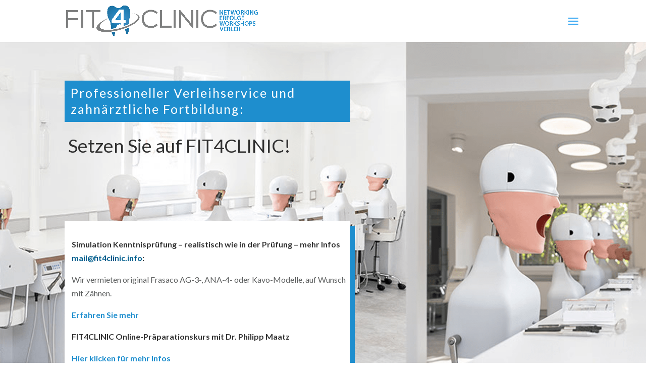

--- FILE ---
content_type: text/html; charset=UTF-8
request_url: https://fit4clinic.de/
body_size: 22728
content:
<!DOCTYPE html>
<html lang="en-US">
<head>
	<meta charset="UTF-8" />
<meta http-equiv="X-UA-Compatible" content="IE=edge">
	<link rel="pingback" href="https://fit4clinic.de/xmlrpc.php" />

	<script type="text/javascript">
		document.documentElement.className = 'js';
	</script>

	<title>FIT4CLINIC | Vermietung und Workshops Zahnmedizin</title>
<meta name='robots' content='max-image-preview:large' />
<link rel='dns-prefetch' href='//cdn.jsdelivr.net' />
<link rel='dns-prefetch' href='//fonts.googleapis.com' />
<link rel="alternate" type="application/rss+xml" title="FIT4CLINIC &raquo; Feed" href="https://fit4clinic.de/feed/" />
<link rel="alternate" type="application/rss+xml" title="FIT4CLINIC &raquo; Comments Feed" href="https://fit4clinic.de/comments/feed/" />
<link rel="alternate" title="oEmbed (JSON)" type="application/json+oembed" href="https://fit4clinic.de/wp-json/oembed/1.0/embed?url=https%3A%2F%2Ffit4clinic.de%2F" />
<link rel="alternate" title="oEmbed (XML)" type="text/xml+oembed" href="https://fit4clinic.de/wp-json/oembed/1.0/embed?url=https%3A%2F%2Ffit4clinic.de%2F&#038;format=xml" />
<meta content="DiviChildTheme v.1.0" name="generator"/><style id='wp-img-auto-sizes-contain-inline-css' type='text/css'>
img:is([sizes=auto i],[sizes^="auto," i]){contain-intrinsic-size:3000px 1500px}
/*# sourceURL=wp-img-auto-sizes-contain-inline-css */
</style>
<style id='wp-emoji-styles-inline-css' type='text/css'>

	img.wp-smiley, img.emoji {
		display: inline !important;
		border: none !important;
		box-shadow: none !important;
		height: 1em !important;
		width: 1em !important;
		margin: 0 0.07em !important;
		vertical-align: -0.1em !important;
		background: none !important;
		padding: 0 !important;
	}
/*# sourceURL=wp-emoji-styles-inline-css */
</style>
<style id='wp-block-library-inline-css' type='text/css'>
:root{--wp-block-synced-color:#7a00df;--wp-block-synced-color--rgb:122,0,223;--wp-bound-block-color:var(--wp-block-synced-color);--wp-editor-canvas-background:#ddd;--wp-admin-theme-color:#007cba;--wp-admin-theme-color--rgb:0,124,186;--wp-admin-theme-color-darker-10:#006ba1;--wp-admin-theme-color-darker-10--rgb:0,107,160.5;--wp-admin-theme-color-darker-20:#005a87;--wp-admin-theme-color-darker-20--rgb:0,90,135;--wp-admin-border-width-focus:2px}@media (min-resolution:192dpi){:root{--wp-admin-border-width-focus:1.5px}}.wp-element-button{cursor:pointer}:root .has-very-light-gray-background-color{background-color:#eee}:root .has-very-dark-gray-background-color{background-color:#313131}:root .has-very-light-gray-color{color:#eee}:root .has-very-dark-gray-color{color:#313131}:root .has-vivid-green-cyan-to-vivid-cyan-blue-gradient-background{background:linear-gradient(135deg,#00d084,#0693e3)}:root .has-purple-crush-gradient-background{background:linear-gradient(135deg,#34e2e4,#4721fb 50%,#ab1dfe)}:root .has-hazy-dawn-gradient-background{background:linear-gradient(135deg,#faaca8,#dad0ec)}:root .has-subdued-olive-gradient-background{background:linear-gradient(135deg,#fafae1,#67a671)}:root .has-atomic-cream-gradient-background{background:linear-gradient(135deg,#fdd79a,#004a59)}:root .has-nightshade-gradient-background{background:linear-gradient(135deg,#330968,#31cdcf)}:root .has-midnight-gradient-background{background:linear-gradient(135deg,#020381,#2874fc)}:root{--wp--preset--font-size--normal:16px;--wp--preset--font-size--huge:42px}.has-regular-font-size{font-size:1em}.has-larger-font-size{font-size:2.625em}.has-normal-font-size{font-size:var(--wp--preset--font-size--normal)}.has-huge-font-size{font-size:var(--wp--preset--font-size--huge)}.has-text-align-center{text-align:center}.has-text-align-left{text-align:left}.has-text-align-right{text-align:right}.has-fit-text{white-space:nowrap!important}#end-resizable-editor-section{display:none}.aligncenter{clear:both}.items-justified-left{justify-content:flex-start}.items-justified-center{justify-content:center}.items-justified-right{justify-content:flex-end}.items-justified-space-between{justify-content:space-between}.screen-reader-text{border:0;clip-path:inset(50%);height:1px;margin:-1px;overflow:hidden;padding:0;position:absolute;width:1px;word-wrap:normal!important}.screen-reader-text:focus{background-color:#ddd;clip-path:none;color:#444;display:block;font-size:1em;height:auto;left:5px;line-height:normal;padding:15px 23px 14px;text-decoration:none;top:5px;width:auto;z-index:100000}html :where(.has-border-color){border-style:solid}html :where([style*=border-top-color]){border-top-style:solid}html :where([style*=border-right-color]){border-right-style:solid}html :where([style*=border-bottom-color]){border-bottom-style:solid}html :where([style*=border-left-color]){border-left-style:solid}html :where([style*=border-width]){border-style:solid}html :where([style*=border-top-width]){border-top-style:solid}html :where([style*=border-right-width]){border-right-style:solid}html :where([style*=border-bottom-width]){border-bottom-style:solid}html :where([style*=border-left-width]){border-left-style:solid}html :where(img[class*=wp-image-]){height:auto;max-width:100%}:where(figure){margin:0 0 1em}html :where(.is-position-sticky){--wp-admin--admin-bar--position-offset:var(--wp-admin--admin-bar--height,0px)}@media screen and (max-width:600px){html :where(.is-position-sticky){--wp-admin--admin-bar--position-offset:0px}}

/*# sourceURL=wp-block-library-inline-css */
</style><style id='global-styles-inline-css' type='text/css'>
:root{--wp--preset--aspect-ratio--square: 1;--wp--preset--aspect-ratio--4-3: 4/3;--wp--preset--aspect-ratio--3-4: 3/4;--wp--preset--aspect-ratio--3-2: 3/2;--wp--preset--aspect-ratio--2-3: 2/3;--wp--preset--aspect-ratio--16-9: 16/9;--wp--preset--aspect-ratio--9-16: 9/16;--wp--preset--color--black: #000000;--wp--preset--color--cyan-bluish-gray: #abb8c3;--wp--preset--color--white: #ffffff;--wp--preset--color--pale-pink: #f78da7;--wp--preset--color--vivid-red: #cf2e2e;--wp--preset--color--luminous-vivid-orange: #ff6900;--wp--preset--color--luminous-vivid-amber: #fcb900;--wp--preset--color--light-green-cyan: #7bdcb5;--wp--preset--color--vivid-green-cyan: #00d084;--wp--preset--color--pale-cyan-blue: #8ed1fc;--wp--preset--color--vivid-cyan-blue: #0693e3;--wp--preset--color--vivid-purple: #9b51e0;--wp--preset--gradient--vivid-cyan-blue-to-vivid-purple: linear-gradient(135deg,rgb(6,147,227) 0%,rgb(155,81,224) 100%);--wp--preset--gradient--light-green-cyan-to-vivid-green-cyan: linear-gradient(135deg,rgb(122,220,180) 0%,rgb(0,208,130) 100%);--wp--preset--gradient--luminous-vivid-amber-to-luminous-vivid-orange: linear-gradient(135deg,rgb(252,185,0) 0%,rgb(255,105,0) 100%);--wp--preset--gradient--luminous-vivid-orange-to-vivid-red: linear-gradient(135deg,rgb(255,105,0) 0%,rgb(207,46,46) 100%);--wp--preset--gradient--very-light-gray-to-cyan-bluish-gray: linear-gradient(135deg,rgb(238,238,238) 0%,rgb(169,184,195) 100%);--wp--preset--gradient--cool-to-warm-spectrum: linear-gradient(135deg,rgb(74,234,220) 0%,rgb(151,120,209) 20%,rgb(207,42,186) 40%,rgb(238,44,130) 60%,rgb(251,105,98) 80%,rgb(254,248,76) 100%);--wp--preset--gradient--blush-light-purple: linear-gradient(135deg,rgb(255,206,236) 0%,rgb(152,150,240) 100%);--wp--preset--gradient--blush-bordeaux: linear-gradient(135deg,rgb(254,205,165) 0%,rgb(254,45,45) 50%,rgb(107,0,62) 100%);--wp--preset--gradient--luminous-dusk: linear-gradient(135deg,rgb(255,203,112) 0%,rgb(199,81,192) 50%,rgb(65,88,208) 100%);--wp--preset--gradient--pale-ocean: linear-gradient(135deg,rgb(255,245,203) 0%,rgb(182,227,212) 50%,rgb(51,167,181) 100%);--wp--preset--gradient--electric-grass: linear-gradient(135deg,rgb(202,248,128) 0%,rgb(113,206,126) 100%);--wp--preset--gradient--midnight: linear-gradient(135deg,rgb(2,3,129) 0%,rgb(40,116,252) 100%);--wp--preset--font-size--small: 13px;--wp--preset--font-size--medium: 20px;--wp--preset--font-size--large: 36px;--wp--preset--font-size--x-large: 42px;--wp--preset--spacing--20: 0.44rem;--wp--preset--spacing--30: 0.67rem;--wp--preset--spacing--40: 1rem;--wp--preset--spacing--50: 1.5rem;--wp--preset--spacing--60: 2.25rem;--wp--preset--spacing--70: 3.38rem;--wp--preset--spacing--80: 5.06rem;--wp--preset--shadow--natural: 6px 6px 9px rgba(0, 0, 0, 0.2);--wp--preset--shadow--deep: 12px 12px 50px rgba(0, 0, 0, 0.4);--wp--preset--shadow--sharp: 6px 6px 0px rgba(0, 0, 0, 0.2);--wp--preset--shadow--outlined: 6px 6px 0px -3px rgb(255, 255, 255), 6px 6px rgb(0, 0, 0);--wp--preset--shadow--crisp: 6px 6px 0px rgb(0, 0, 0);}:where(.is-layout-flex){gap: 0.5em;}:where(.is-layout-grid){gap: 0.5em;}body .is-layout-flex{display: flex;}.is-layout-flex{flex-wrap: wrap;align-items: center;}.is-layout-flex > :is(*, div){margin: 0;}body .is-layout-grid{display: grid;}.is-layout-grid > :is(*, div){margin: 0;}:where(.wp-block-columns.is-layout-flex){gap: 2em;}:where(.wp-block-columns.is-layout-grid){gap: 2em;}:where(.wp-block-post-template.is-layout-flex){gap: 1.25em;}:where(.wp-block-post-template.is-layout-grid){gap: 1.25em;}.has-black-color{color: var(--wp--preset--color--black) !important;}.has-cyan-bluish-gray-color{color: var(--wp--preset--color--cyan-bluish-gray) !important;}.has-white-color{color: var(--wp--preset--color--white) !important;}.has-pale-pink-color{color: var(--wp--preset--color--pale-pink) !important;}.has-vivid-red-color{color: var(--wp--preset--color--vivid-red) !important;}.has-luminous-vivid-orange-color{color: var(--wp--preset--color--luminous-vivid-orange) !important;}.has-luminous-vivid-amber-color{color: var(--wp--preset--color--luminous-vivid-amber) !important;}.has-light-green-cyan-color{color: var(--wp--preset--color--light-green-cyan) !important;}.has-vivid-green-cyan-color{color: var(--wp--preset--color--vivid-green-cyan) !important;}.has-pale-cyan-blue-color{color: var(--wp--preset--color--pale-cyan-blue) !important;}.has-vivid-cyan-blue-color{color: var(--wp--preset--color--vivid-cyan-blue) !important;}.has-vivid-purple-color{color: var(--wp--preset--color--vivid-purple) !important;}.has-black-background-color{background-color: var(--wp--preset--color--black) !important;}.has-cyan-bluish-gray-background-color{background-color: var(--wp--preset--color--cyan-bluish-gray) !important;}.has-white-background-color{background-color: var(--wp--preset--color--white) !important;}.has-pale-pink-background-color{background-color: var(--wp--preset--color--pale-pink) !important;}.has-vivid-red-background-color{background-color: var(--wp--preset--color--vivid-red) !important;}.has-luminous-vivid-orange-background-color{background-color: var(--wp--preset--color--luminous-vivid-orange) !important;}.has-luminous-vivid-amber-background-color{background-color: var(--wp--preset--color--luminous-vivid-amber) !important;}.has-light-green-cyan-background-color{background-color: var(--wp--preset--color--light-green-cyan) !important;}.has-vivid-green-cyan-background-color{background-color: var(--wp--preset--color--vivid-green-cyan) !important;}.has-pale-cyan-blue-background-color{background-color: var(--wp--preset--color--pale-cyan-blue) !important;}.has-vivid-cyan-blue-background-color{background-color: var(--wp--preset--color--vivid-cyan-blue) !important;}.has-vivid-purple-background-color{background-color: var(--wp--preset--color--vivid-purple) !important;}.has-black-border-color{border-color: var(--wp--preset--color--black) !important;}.has-cyan-bluish-gray-border-color{border-color: var(--wp--preset--color--cyan-bluish-gray) !important;}.has-white-border-color{border-color: var(--wp--preset--color--white) !important;}.has-pale-pink-border-color{border-color: var(--wp--preset--color--pale-pink) !important;}.has-vivid-red-border-color{border-color: var(--wp--preset--color--vivid-red) !important;}.has-luminous-vivid-orange-border-color{border-color: var(--wp--preset--color--luminous-vivid-orange) !important;}.has-luminous-vivid-amber-border-color{border-color: var(--wp--preset--color--luminous-vivid-amber) !important;}.has-light-green-cyan-border-color{border-color: var(--wp--preset--color--light-green-cyan) !important;}.has-vivid-green-cyan-border-color{border-color: var(--wp--preset--color--vivid-green-cyan) !important;}.has-pale-cyan-blue-border-color{border-color: var(--wp--preset--color--pale-cyan-blue) !important;}.has-vivid-cyan-blue-border-color{border-color: var(--wp--preset--color--vivid-cyan-blue) !important;}.has-vivid-purple-border-color{border-color: var(--wp--preset--color--vivid-purple) !important;}.has-vivid-cyan-blue-to-vivid-purple-gradient-background{background: var(--wp--preset--gradient--vivid-cyan-blue-to-vivid-purple) !important;}.has-light-green-cyan-to-vivid-green-cyan-gradient-background{background: var(--wp--preset--gradient--light-green-cyan-to-vivid-green-cyan) !important;}.has-luminous-vivid-amber-to-luminous-vivid-orange-gradient-background{background: var(--wp--preset--gradient--luminous-vivid-amber-to-luminous-vivid-orange) !important;}.has-luminous-vivid-orange-to-vivid-red-gradient-background{background: var(--wp--preset--gradient--luminous-vivid-orange-to-vivid-red) !important;}.has-very-light-gray-to-cyan-bluish-gray-gradient-background{background: var(--wp--preset--gradient--very-light-gray-to-cyan-bluish-gray) !important;}.has-cool-to-warm-spectrum-gradient-background{background: var(--wp--preset--gradient--cool-to-warm-spectrum) !important;}.has-blush-light-purple-gradient-background{background: var(--wp--preset--gradient--blush-light-purple) !important;}.has-blush-bordeaux-gradient-background{background: var(--wp--preset--gradient--blush-bordeaux) !important;}.has-luminous-dusk-gradient-background{background: var(--wp--preset--gradient--luminous-dusk) !important;}.has-pale-ocean-gradient-background{background: var(--wp--preset--gradient--pale-ocean) !important;}.has-electric-grass-gradient-background{background: var(--wp--preset--gradient--electric-grass) !important;}.has-midnight-gradient-background{background: var(--wp--preset--gradient--midnight) !important;}.has-small-font-size{font-size: var(--wp--preset--font-size--small) !important;}.has-medium-font-size{font-size: var(--wp--preset--font-size--medium) !important;}.has-large-font-size{font-size: var(--wp--preset--font-size--large) !important;}.has-x-large-font-size{font-size: var(--wp--preset--font-size--x-large) !important;}
/*# sourceURL=global-styles-inline-css */
</style>

<style id='classic-theme-styles-inline-css' type='text/css'>
/*! This file is auto-generated */
.wp-block-button__link{color:#fff;background-color:#32373c;border-radius:9999px;box-shadow:none;text-decoration:none;padding:calc(.667em + 2px) calc(1.333em + 2px);font-size:1.125em}.wp-block-file__button{background:#32373c;color:#fff;text-decoration:none}
/*# sourceURL=/wp-includes/css/classic-themes.min.css */
</style>
<link rel='stylesheet' id='wp-components-css' href='https://fit4clinic.de/wp-includes/css/dist/components/style.min.css?ver=6.9' type='text/css' media='all' />
<link rel='stylesheet' id='wp-preferences-css' href='https://fit4clinic.de/wp-includes/css/dist/preferences/style.min.css?ver=6.9' type='text/css' media='all' />
<link rel='stylesheet' id='wp-block-editor-css' href='https://fit4clinic.de/wp-includes/css/dist/block-editor/style.min.css?ver=6.9' type='text/css' media='all' />
<link rel='stylesheet' id='popup-maker-block-library-style-css' href='https://fit4clinic.de/wp-content/plugins/popup-maker/dist/packages/block-library-style.css?ver=dbea705cfafe089d65f1' type='text/css' media='all' />
<link rel='stylesheet' id='child-theme-generator-css' href='https://fit4clinic.de/wp-content/plugins/child-theme-generator/public/css/child-theme-generator-public.css?ver=1.0.0' type='text/css' media='all' />
<link rel='stylesheet' id='parente2-style-css' href='https://fit4clinic.de/wp-content/themes/Divi/Divi/style.css?ver=6.9' type='text/css' media='all' />
<link rel='stylesheet' id='childe2-style-css' href='https://fit4clinic.de/wp-content/themes/DiviChildTheme/style.css?ver=6.9' type='text/css' media='all' />
<link rel='stylesheet' id='divi-style-css' href='https://fit4clinic.de/wp-content/themes/DiviChildTheme/style.css?ver=6.9' type='text/css' media='all' />
<link rel='stylesheet' id='et-builder-googlefonts-cached-css' href='https://fonts.googleapis.com/css?family=Lato%3A100%2C100italic%2C300%2C300italic%2Cregular%2Citalic%2C700%2C700italic%2C900%2C900italic&#038;ver=6.9#038;subset=latin,latin-ext' type='text/css' media='all' />
<link rel='stylesheet' id='popup-maker-site-css' href='//fit4clinic.de/wp-content/uploads/pum/pum-site-styles.css?generated=1755178099&#038;ver=1.21.5' type='text/css' media='all' />
<link rel='stylesheet' id='dashicons-css' href='https://fit4clinic.de/wp-includes/css/dashicons.min.css?ver=6.9' type='text/css' media='all' />
<script type="text/javascript" src="https://fit4clinic.de/wp-includes/js/jquery/jquery.min.js?ver=3.7.1" id="jquery-core-js"></script>
<script type="text/javascript" src="https://fit4clinic.de/wp-includes/js/jquery/jquery-migrate.min.js?ver=3.4.1" id="jquery-migrate-js"></script>
<script type="text/javascript" src="https://fit4clinic.de/wp-content/plugins/child-theme-generator/public/js/child-theme-generator-public.js?ver=1.0.0" id="child-theme-generator-js"></script>
<script type="text/javascript" src="//cdn.jsdelivr.net/npm/es6-promise@4/dist/es6-promise.auto.min.js?ver=6.9" id="es6-promise-js"></script>
<script type="text/javascript" id="et-core-api-spam-recaptcha-js-extra">
/* <![CDATA[ */
var et_core_api_spam_recaptcha = {"site_key":"","page_action":{"action":"fit4clinic_de"}};
//# sourceURL=et-core-api-spam-recaptcha-js-extra
/* ]]> */
</script>
<script type="text/javascript" src="https://fit4clinic.de/wp-content/themes/Divi/Divi/core/admin/js/recaptcha.js?ver=6.9" id="et-core-api-spam-recaptcha-js"></script>
<link rel="https://api.w.org/" href="https://fit4clinic.de/wp-json/" /><link rel="alternate" title="JSON" type="application/json" href="https://fit4clinic.de/wp-json/wp/v2/pages/8" /><link rel="EditURI" type="application/rsd+xml" title="RSD" href="https://fit4clinic.de/xmlrpc.php?rsd" />
<meta name="generator" content="WordPress 6.9" />
<link rel="canonical" href="https://fit4clinic.de/" />
<link rel='shortlink' href='https://fit4clinic.de/' />
<meta name="viewport" content="width=device-width, initial-scale=1.0, maximum-scale=1.0, user-scalable=0" /><link rel="icon" href="https://fit4clinic.de/wp-content/uploads/2020/05/cropped-logo2-32x32.png" sizes="32x32" />
<link rel="icon" href="https://fit4clinic.de/wp-content/uploads/2020/05/cropped-logo2-192x192.png" sizes="192x192" />
<link rel="apple-touch-icon" href="https://fit4clinic.de/wp-content/uploads/2020/05/cropped-logo2-180x180.png" />
<meta name="msapplication-TileImage" content="https://fit4clinic.de/wp-content/uploads/2020/05/cropped-logo2-270x270.png" />
<style id="et-divi-customizer-global-cached-inline-styles">body,.et_pb_column_1_2 .et_quote_content blockquote cite,.et_pb_column_1_2 .et_link_content a.et_link_main_url,.et_pb_column_1_3 .et_quote_content blockquote cite,.et_pb_column_3_8 .et_quote_content blockquote cite,.et_pb_column_1_4 .et_quote_content blockquote cite,.et_pb_blog_grid .et_quote_content blockquote cite,.et_pb_column_1_3 .et_link_content a.et_link_main_url,.et_pb_column_3_8 .et_link_content a.et_link_main_url,.et_pb_column_1_4 .et_link_content a.et_link_main_url,.et_pb_blog_grid .et_link_content a.et_link_main_url,body .et_pb_bg_layout_light .et_pb_post p,body .et_pb_bg_layout_dark .et_pb_post p{font-size:16px}.et_pb_slide_content,.et_pb_best_value{font-size:18px}body{color:#5c5e5e}h1,h2,h3,h4,h5,h6{color:#333333}a{color:#005f8e}.nav li ul{border-color:#1e8ece}#top-header,#et-secondary-nav li ul{background-color:#1e8ece}.et_header_style_centered .mobile_nav .select_page,.et_header_style_split .mobile_nav .select_page,.et_nav_text_color_light #top-menu>li>a,.et_nav_text_color_dark #top-menu>li>a,#top-menu a,.et_mobile_menu li a,.et_nav_text_color_light .et_mobile_menu li a,.et_nav_text_color_dark .et_mobile_menu li a,#et_search_icon:before,.et_search_form_container input,span.et_close_search_field:after,#et-top-navigation .et-cart-info{color:#3f3f3f}.et_search_form_container input::-moz-placeholder{color:#3f3f3f}.et_search_form_container input::-webkit-input-placeholder{color:#3f3f3f}.et_search_form_container input:-ms-input-placeholder{color:#3f3f3f}#top-menu li.current-menu-ancestor>a,#top-menu li.current-menu-item>a,.et_color_scheme_red #top-menu li.current-menu-ancestor>a,.et_color_scheme_red #top-menu li.current-menu-item>a,.et_color_scheme_pink #top-menu li.current-menu-ancestor>a,.et_color_scheme_pink #top-menu li.current-menu-item>a,.et_color_scheme_orange #top-menu li.current-menu-ancestor>a,.et_color_scheme_orange #top-menu li.current-menu-item>a,.et_color_scheme_green #top-menu li.current-menu-ancestor>a,.et_color_scheme_green #top-menu li.current-menu-item>a{color:#3f3f3f}#main-footer{background-color:#005f8e}#footer-widgets .footer-widget a,#footer-widgets .footer-widget li a,#footer-widgets .footer-widget li a:hover{color:#ffffff}.footer-widget{color:#ffffff}#footer-widgets .footer-widget li:before{top:10.6px}#footer-bottom{background-color:rgba(0,0,0,0)}#footer-info,#footer-info a{color:#ffffff}.et_slide_in_menu_container,.et_slide_in_menu_container .et-search-field{letter-spacing:px}.et_slide_in_menu_container .et-search-field::-moz-placeholder{letter-spacing:px}.et_slide_in_menu_container .et-search-field::-webkit-input-placeholder{letter-spacing:px}.et_slide_in_menu_container .et-search-field:-ms-input-placeholder{letter-spacing:px}@media only screen and (min-width:981px){.et_header_style_left #et-top-navigation,.et_header_style_split #et-top-navigation{padding:27px 0 0 0}.et_header_style_left #et-top-navigation nav>ul>li>a,.et_header_style_split #et-top-navigation nav>ul>li>a{padding-bottom:27px}.et_header_style_split .centered-inline-logo-wrap{width:54px;margin:-54px 0}.et_header_style_split .centered-inline-logo-wrap #logo{max-height:54px}.et_pb_svg_logo.et_header_style_split .centered-inline-logo-wrap #logo{height:54px}.et_header_style_centered #top-menu>li>a{padding-bottom:10px}.et_header_style_slide #et-top-navigation,.et_header_style_fullscreen #et-top-navigation{padding:18px 0 18px 0!important}.et_header_style_centered #main-header .logo_container{height:54px}#logo{max-height:74%}.et_pb_svg_logo #logo{height:74%}.et_header_style_left .et-fixed-header #et-top-navigation,.et_header_style_split .et-fixed-header #et-top-navigation{padding:15px 0 0 0}.et_header_style_left .et-fixed-header #et-top-navigation nav>ul>li>a,.et_header_style_split .et-fixed-header #et-top-navigation nav>ul>li>a{padding-bottom:15px}.et_header_style_centered header#main-header.et-fixed-header .logo_container{height:30px}.et_header_style_split #main-header.et-fixed-header .centered-inline-logo-wrap{width:30px;margin:-30px 0}.et_header_style_split .et-fixed-header .centered-inline-logo-wrap #logo{max-height:30px}.et_pb_svg_logo.et_header_style_split .et-fixed-header .centered-inline-logo-wrap #logo{height:30px}.et_header_style_slide .et-fixed-header #et-top-navigation,.et_header_style_fullscreen .et-fixed-header #et-top-navigation{padding:6px 0 6px 0!important}.et-fixed-header#top-header,.et-fixed-header#top-header #et-secondary-nav li ul{background-color:#1e8ece}.et-fixed-header #top-menu li a{font-size:13px}.et-fixed-header #top-menu a,.et-fixed-header #et_search_icon:before,.et-fixed-header #et_top_search .et-search-form input,.et-fixed-header .et_search_form_container input,.et-fixed-header .et_close_search_field:after,.et-fixed-header #et-top-navigation .et-cart-info{color:#3f3f3f!important}.et-fixed-header .et_search_form_container input::-moz-placeholder{color:#3f3f3f!important}.et-fixed-header .et_search_form_container input::-webkit-input-placeholder{color:#3f3f3f!important}.et-fixed-header .et_search_form_container input:-ms-input-placeholder{color:#3f3f3f!important}.et-fixed-header #top-menu li.current-menu-ancestor>a,.et-fixed-header #top-menu li.current-menu-item>a{color:#3f3f3f!important}}@media only screen and (min-width:1350px){.et_pb_row{padding:27px 0}.et_pb_section{padding:54px 0}.single.et_pb_pagebuilder_layout.et_full_width_page .et_post_meta_wrapper{padding-top:81px}.et_pb_fullwidth_section{padding:0}}@media only screen and (max-width:980px){.et_header_style_centered .mobile_nav .select_page,.et_header_style_split .mobile_nav .select_page,.et_mobile_menu li a,.mobile_menu_bar:before,.et_nav_text_color_light #top-menu>li>a,.et_nav_text_color_dark #top-menu>li>a,#top-menu a,.et_mobile_menu li a,#et_search_icon:before,#et_top_search .et-search-form input,.et_search_form_container input,#et-top-navigation .et-cart-info{color:#0c71c3}.et_close_search_field:after{color:#0c71c3!important}.et_search_form_container input::-moz-placeholder{color:#0c71c3}.et_search_form_container input::-webkit-input-placeholder{color:#0c71c3}.et_search_form_container input:-ms-input-placeholder{color:#0c71c3}body,.et_pb_column_1_2 .et_quote_content blockquote cite,.et_pb_column_1_2 .et_link_content a.et_link_main_url,.et_pb_column_1_3 .et_quote_content blockquote cite,.et_pb_column_3_8 .et_quote_content blockquote cite,.et_pb_column_1_4 .et_quote_content blockquote cite,.et_pb_blog_grid .et_quote_content blockquote cite,.et_pb_column_1_3 .et_link_content a.et_link_main_url,.et_pb_column_3_8 .et_link_content a.et_link_main_url,.et_pb_column_1_4 .et_link_content a.et_link_main_url,.et_pb_blog_grid .et_link_content a.et_link_main_url{font-size:13px}.et_pb_slider.et_pb_module .et_pb_slides .et_pb_slide_content,.et_pb_best_value{font-size:14px}h1{font-size:24px}h2,.product .related h2,.et_pb_column_1_2 .et_quote_content blockquote p{font-size:20px}h3{font-size:17px}h4,.et_pb_circle_counter h3,.et_pb_number_counter h3,.et_pb_column_1_3 .et_pb_post h2,.et_pb_column_1_4 .et_pb_post h2,.et_pb_blog_grid h2,.et_pb_column_1_3 .et_quote_content blockquote p,.et_pb_column_3_8 .et_quote_content blockquote p,.et_pb_column_1_4 .et_quote_content blockquote p,.et_pb_blog_grid .et_quote_content blockquote p,.et_pb_column_1_3 .et_link_content h2,.et_pb_column_3_8 .et_link_content h2,.et_pb_column_1_4 .et_link_content h2,.et_pb_blog_grid .et_link_content h2,.et_pb_column_1_3 .et_audio_content h2,.et_pb_column_3_8 .et_audio_content h2,.et_pb_column_1_4 .et_audio_content h2,.et_pb_blog_grid .et_audio_content h2,.et_pb_column_3_8 .et_pb_audio_module_content h2,.et_pb_column_1_3 .et_pb_audio_module_content h2,.et_pb_gallery_grid .et_pb_gallery_item h3,.et_pb_portfolio_grid .et_pb_portfolio_item h2,.et_pb_filterable_portfolio_grid .et_pb_portfolio_item h2{font-size:14px}.et_pb_slider.et_pb_module .et_pb_slides .et_pb_slide_description .et_pb_slide_title{font-size:36px}.woocommerce ul.products li.product h3,.woocommerce-page ul.products li.product h3,.et_pb_gallery_grid .et_pb_gallery_item h3,.et_pb_portfolio_grid .et_pb_portfolio_item h2,.et_pb_filterable_portfolio_grid .et_pb_portfolio_item h2,.et_pb_column_1_4 .et_pb_audio_module_content h2{font-size:12px}h5{font-size:12px}h6{font-size:11px}.et_pb_section{padding:37px 0}.et_pb_section.et_pb_fullwidth_section{padding:0}.et_pb_row,.et_pb_column .et_pb_row_inner{padding:8px 0}}@media only screen and (max-width:767px){body,.et_pb_column_1_2 .et_quote_content blockquote cite,.et_pb_column_1_2 .et_link_content a.et_link_main_url,.et_pb_column_1_3 .et_quote_content blockquote cite,.et_pb_column_3_8 .et_quote_content blockquote cite,.et_pb_column_1_4 .et_quote_content blockquote cite,.et_pb_blog_grid .et_quote_content blockquote cite,.et_pb_column_1_3 .et_link_content a.et_link_main_url,.et_pb_column_3_8 .et_link_content a.et_link_main_url,.et_pb_column_1_4 .et_link_content a.et_link_main_url,.et_pb_blog_grid .et_link_content a.et_link_main_url{font-size:12px}.et_pb_slider.et_pb_module .et_pb_slides .et_pb_slide_content,.et_pb_best_value{font-size:13px}h1{font-size:22px}h2,.product .related h2,.et_pb_column_1_2 .et_quote_content blockquote p{font-size:18px}h3{font-size:16px}h4,.et_pb_circle_counter h3,.et_pb_number_counter h3,.et_pb_column_1_3 .et_pb_post h2,.et_pb_column_1_4 .et_pb_post h2,.et_pb_blog_grid h2,.et_pb_column_1_3 .et_quote_content blockquote p,.et_pb_column_3_8 .et_quote_content blockquote p,.et_pb_column_1_4 .et_quote_content blockquote p,.et_pb_blog_grid .et_quote_content blockquote p,.et_pb_column_1_3 .et_link_content h2,.et_pb_column_3_8 .et_link_content h2,.et_pb_column_1_4 .et_link_content h2,.et_pb_blog_grid .et_link_content h2,.et_pb_column_1_3 .et_audio_content h2,.et_pb_column_3_8 .et_audio_content h2,.et_pb_column_1_4 .et_audio_content h2,.et_pb_blog_grid .et_audio_content h2,.et_pb_column_3_8 .et_pb_audio_module_content h2,.et_pb_column_1_3 .et_pb_audio_module_content h2,.et_pb_gallery_grid .et_pb_gallery_item h3,.et_pb_portfolio_grid .et_pb_portfolio_item h2,.et_pb_filterable_portfolio_grid .et_pb_portfolio_item h2{font-size:13px}.et_pb_slider.et_pb_module .et_pb_slides .et_pb_slide_description .et_pb_slide_title{font-size:33px}.woocommerce ul.products li.product h3,.woocommerce-page ul.products li.product h3,.et_pb_gallery_grid .et_pb_gallery_item h3,.et_pb_portfolio_grid .et_pb_portfolio_item h2,.et_pb_filterable_portfolio_grid .et_pb_portfolio_item h2,.et_pb_column_1_4 .et_pb_audio_module_content h2{font-size:11px}h5{font-size:11px}h6{font-size:10px}.et_pb_section{padding:29px 0}.et_pb_section.et_pb_fullwidth_section{padding:0}.et_pb_row,.et_pb_column .et_pb_row_inner{padding:14px 0}}	h1,h2,h3,h4,h5,h6{font-family:'Lato',Helvetica,Arial,Lucida,sans-serif}body,input,textarea,select{font-family:'Lato',Helvetica,Arial,Lucida,sans-serif}#main-header,#et-top-navigation{font-family:'Lato',Helvetica,Arial,Lucida,sans-serif}#mietanfrage{color:white;background-color:#ff9136;border-radius:0px;padding-left:20px;padding-right:20px;padding-top:10px;padding-bottom:10px}#icon_1{vertical-align:middle}.et-pb-contact-message{font-weight:450;color:#000000}@media (max-width:1305px){#et_mobile_nav_menu{display:block}#top-menu{display:none}}</style></head>
<body data-rsssl=1 class="home wp-singular page-template-default page page-id-8 wp-theme-DiviDivi wp-child-theme-DiviChildTheme et_pb_button_helper_class et_fixed_nav et_show_nav et_primary_nav_dropdown_animation_fade et_secondary_nav_dropdown_animation_fade et_header_style_left et_pb_footer_columns4 et_cover_background et_pb_gutter osx et_pb_gutters3 et_pb_pagebuilder_layout et_smooth_scroll et_no_sidebar et_divi_theme et-db et_minified_js et_minified_css">
	<div id="page-container">

	
	
			<header id="main-header" data-height-onload="54">
			<div class="container clearfix et_menu_container">
							<div class="logo_container">
					<span class="logo_helper"></span>
					<a href="https://fit4clinic.de/">
						<img src="https://fit4clinic.de/wp-content/uploads/2020/06/logo_org.png" alt="FIT4CLINIC" id="logo" data-height-percentage="74" />
					</a>
				</div>
							<div id="et-top-navigation" data-height="54" data-fixed-height="30">
											<nav id="top-menu-nav">
						<ul id="top-menu" class="nav"><li id="menu-item-1206" class="menu-item menu-item-type-custom menu-item-object-custom menu-item-1206"><a href="https://fit4clinic.coachy.net/lp/fit4clinic-online-praparationskurs/">VIDEOS</a></li>
<li id="menu-item-563" class="menu-item menu-item-type-post_type menu-item-object-page menu-item-563"><a href="https://fit4clinic.de/workshops-20/">WORKSHOPS 23</a></li>
<li id="menu-item-822" class="menu-item menu-item-type-post_type menu-item-object-page menu-item-822"><a href="https://fit4clinic.de/verleih/">VERLEIH</a></li>
<li id="menu-item-825" class="menu-item menu-item-type-post_type menu-item-object-page menu-item-825"><a href="https://fit4clinic.de/shop/">SHOP ZÄHNE!</a></li>
<li id="menu-item-26" class="menu-item menu-item-type-post_type menu-item-object-page menu-item-26"><a href="https://fit4clinic.de/faq/">FAQ</a></li>
<li id="menu-item-59" class="popmake-1181 menu-item menu-item-type-custom menu-item-object-custom menu-item-59"><a><div id="mietanfrage" class="dugme">MIETANFRAGE</div></a></li>
</ul>						</nav>
					
					
					
					
					<div id="et_mobile_nav_menu">
				<div class="mobile_nav closed">
					<span class="select_page">Select Page</span>
					<span class="mobile_menu_bar mobile_menu_bar_toggle"></span>
				</div>
			</div>				</div> <!-- #et-top-navigation -->
			</div> <!-- .container -->
			<div class="et_search_outer">
				<div class="container et_search_form_container">
					<form role="search" method="get" class="et-search-form" action="https://fit4clinic.de/">
					<input type="search" class="et-search-field" placeholder="Search &hellip;" value="" name="s" title="Search for:" />					</form>
					<span class="et_close_search_field"></span>
				</div>
			</div>
		</header> <!-- #main-header -->
			<div id="et-main-area">
	
<div id="main-content">


			
				<article id="post-8" class="post-8 page type-page status-publish hentry">

				
					<div class="entry-content">
					<div id="et-boc" class="et-boc">
			
		<div class="et-l et-l--post">
			<div class="et_builder_inner_content et_pb_gutters3">
		<div class="et_pb_section et_pb_section_1 et_animated et_pb_with_background et_section_regular" >
				
				
				
				
					<div class="et_pb_row et_pb_row_1">
				<div class="et_pb_column et_pb_column_4_4 et_pb_column_1  et_pb_css_mix_blend_mode_passthrough et-last-child">
				
				
				<div class="et_pb_module et_pb_text et_pb_text_0  et_pb_text_align_left et_pb_bg_layout_dark">
				
				
				<div class="et_pb_text_inner"><h1>Professioneller Verleihservice und zahnärztliche Fortbildung:</h1></div>
			</div> <!-- .et_pb_text --><div class="et_pb_module et_pb_text et_pb_text_1  et_pb_text_align_left et_pb_bg_layout_light">
				
				
				<div class="et_pb_text_inner"><h1> Setzen Sie auf FIT4CLINIC!</h1></div>
			</div> <!-- .et_pb_text -->
			</div> <!-- .et_pb_column -->
				
				
			</div> <!-- .et_pb_row --><div class="et_pb_row et_pb_row_2">
				<div class="et_pb_column et_pb_column_4_4 et_pb_column_2  et_pb_css_mix_blend_mode_passthrough et-last-child">
				
				
				<div class="et_pb_module et_pb_text et_pb_text_2  et_pb_text_align_left et_pb_bg_layout_light">
				
				
				<div class="et_pb_text_inner"><p><strong style="color: #333333; font-size: 16px;">Simulation Kenntnisprüfung &#8211; realistisch wie in der Prüfung &#8211; mehr Infos <a href="mailto:mail@fit4clinic.info">mail@fit4clinic.info</a>: </strong></p>
<p><span>Wir vermieten original Frasaco AG-3-, ANA-4- oder Kavo-Modelle, auf Wunsch mit Zähnen.</span></p>
<p><a href="https://fit4clinic.de/verkauf-von-zahnen-frasaco-ag-3-ana-4-kavo-zahn/"><strong><span style="color: #1e8ece;">Erfahren Sie mehr</span></strong></a></p>
<p><span style="color: #333333;"><strong>FIT4CLINIC Online-Präparationskurs mit Dr. Philipp Maatz</strong></span></p>
<p><a href="http://fit4clinic.club" target="_blank" rel="noopener noreferrer"><span style="color: #1e8ece;"><strong>Hier klicken für mehr Infos</strong></span></a></p></div>
			</div> <!-- .et_pb_text -->
			</div> <!-- .et_pb_column -->
				
				
			</div> <!-- .et_pb_row -->
				
				
			</div> <!-- .et_pb_section --><div class="et_pb_section et_pb_section_2 et_section_regular" >
				
				
				
				
					<div class="et_pb_row et_pb_row_3">
				<div class="et_pb_column et_pb_column_4_4 et_pb_column_3  et_pb_css_mix_blend_mode_passthrough et-last-child">
				
				
				<div class="et_pb_module et_pb_text et_pb_text_3  et_pb_text_align_left et_pb_bg_layout_light">
				
				
				<div class="et_pb_text_inner"><p>In Kooperation mit einem starken <a href="https://fit4clinic.de/networking/"><span style="color: #1e8ece;">Netzwerk</span> </a>aus Zahnärzten, Dentallaboren und Unternehmen bieten wir <a href="https://fit4clinic.de/workshops-20/"><span style="color: #1e8ece;">Workshops</span> </a>für Zahnmedizinstudenten und Assistenzzahnärzte an. <a href="https://fit4clinic.de/verleih/"><span style="color: #1e8ece;">Leihen</span> </a>Sie unsere hochwertigen Geräte, um zahnmedizinische und zahntechnische Übungen Zuhause durchzuführen.</p>
<p>Sie <a href="https://fit4clinic.de/zahnmedizin-studieren/"><span style="color: #1e8ece;">studieren Zahnmedizin</span></a> oder sind Assistenzarzt und suchen nach einer effektiven Möglichkeit, Ihr Wissen zu vertiefen und Ihre Fähigkeiten auszubauen? Dann sind Sie bei FIT4CLINIC genau richtig. Wir sind spezialisiert auf die zahnärztliche Fortbildung. In Kooperation mit einem starken <a href="https://fit4clinic.de/networking/"><span style="color: #1e8ece;">Netzwerk</span> </a>aus Zahnärzten, Dentallaboren und Unternehmen bieten wir <a href="https://fit4clinic.de/workshops-20/"><span style="color: #1e8ece;">Workshops</span></a> für Zahnmedizinstudenten und Assistenzzahnärzte an, von denen Sie für Ihre tägliche Arbeit und auch bei der Vorbereitung Ihres Abschlusses profitieren können. Zusätzlich zu unseren Fortbildungen bieten wir die Möglichkeit, unsere hochwertigen Geräte zu <a href="https://fit4clinic.de/verleih/"><span style="color: #1e8ece;">Leihen</span></a>, um zahnmedizinische und zahntechnische Übungen Zuhause durchzuführen.</p>
<p>Wann eignen sich unsere Workshops zur Fortbildung in der Zahnmedizin und Zahntechnik für Sie?<br /> Als Spezialist für die <a href="https://fit4clinic.de/workshops-20/"><span style="color: #1e8ece;">zahnärztliche Fortbildung</span></a> bieten wir viele Möglichkeiten.</p>
<p id="u912-113"><a class="nonblock" href="https://fit4clinic.de/zahnmedizinstudium-vorbereitung/" data-href="page:U37621"><span id="u912-111"></span></a></p></div>
			</div> <!-- .et_pb_text -->
			</div> <!-- .et_pb_column -->
				
				
			</div> <!-- .et_pb_row -->
				
				
			</div> <!-- .et_pb_section --><div class="et_pb_section et_pb_section_3 et_section_regular" >
				
				
				
				
					<div class="et_pb_row et_pb_row_4">
				<div class="et_pb_column et_pb_column_4_4 et_pb_column_4  et_pb_css_mix_blend_mode_passthrough et-last-child">
				
				
				<div class="et_pb_module et_pb_text et_pb_text_4  et_pb_text_align_left et_pb_bg_layout_light">
				
				
				<div class="et_pb_text_inner"><h1 style="text-align: center;"><strong>Meistgemietete Produkte</strong></h1></div>
			</div> <!-- .et_pb_text -->
			</div> <!-- .et_pb_column -->
				
				
			</div> <!-- .et_pb_row --><div class="et_pb_row et_pb_row_5 et_pb_gutters1">
				<div class="et_pb_column et_pb_column_1_3 et_pb_column_5  et_pb_css_mix_blend_mode_passthrough">
				
				
				<div id="zoom" class="et_pb_module et_pb_text et_pb_text_5 zoom  et_pb_text_align_left et_pb_text_align_center-tablet et_pb_bg_layout_light">
				
				
				<div class="et_pb_text_inner"><p><a href="https://fit4clinic.de/phantomkopf-tischbefestigung/"><img decoding="async" src="https://fit4clinic.de/wp-content/uploads/2020/05/blurb1.png" onmouseover="this.src='https://fit4clinic.de/wp-content/uploads/2020/05/blurb1_hover.png'" onmouseout="this.src='https://fit4clinic.de/wp-content/uploads/2020/05/blurb1.png'" /></a></p></div>
			</div> <!-- .et_pb_text -->
			</div> <!-- .et_pb_column --><div class="et_pb_column et_pb_column_1_3 et_pb_column_6  et_pb_css_mix_blend_mode_passthrough">
				
				
				<div id="zoom" class="et_pb_module et_pb_text et_pb_text_6 zoom  et_pb_text_align_left et_pb_text_align_center-tablet et_pb_bg_layout_light">
				
				
				<div class="et_pb_text_inner"><p><a href="https://fit4clinic.de/fit4clinic-komplettangebot-ag-3-ana-4-kavo/"><img decoding="async" src="https://fit4clinic.de/wp-content/uploads/2020/05/blurb2.png" onmouseover="this.src='https://fit4clinic.de/wp-content/uploads/2020/05/blurb2_hover.png'" onmouseout="this.src='https://fit4clinic.de/wp-content/uploads/2020/05/blurb2.png'" /></a></p></div>
			</div> <!-- .et_pb_text -->
			</div> <!-- .et_pb_column --><div class="et_pb_column et_pb_column_1_3 et_pb_column_7  et_pb_css_mix_blend_mode_passthrough et-last-child">
				
				
				<div id="zoom" class="et_pb_module et_pb_text et_pb_text_7 zoom  et_pb_text_align_left et_pb_text_align_center-tablet et_pb_bg_layout_light">
				
				
				<div class="et_pb_text_inner"><p><a href="https://fit4clinic.de/phantomkopf-behandlungsstuhl/"><img decoding="async" src="https://fit4clinic.de/wp-content/uploads/2020/05/blurb4.png" onmouseover="this.src='https://fit4clinic.de/wp-content/uploads/2020/05/blurb4_hover.png'" onmouseout="this.src='https://fit4clinic.de/wp-content/uploads/2020/05/blurb4.png'" /></a></p></div>
			</div> <!-- .et_pb_text -->
			</div> <!-- .et_pb_column -->
				
				
			</div> <!-- .et_pb_row --><div class="et_pb_row et_pb_row_6">
				<div class="et_pb_column et_pb_column_4_4 et_pb_column_8  et_pb_css_mix_blend_mode_passthrough et-last-child">
				
				
				<div class="et_pb_button_module_wrapper et_pb_button_0_wrapper et_pb_button_alignment_center et_pb_module ">
				<a id="zoom" class="et_pb_button et_pb_button_0 zoom et_pb_bg_layout_light" href="https://fit4clinic.de/verleih/">Mietgeräte ansehen</a>
			</div>
			</div> <!-- .et_pb_column -->
				
				
			</div> <!-- .et_pb_row -->
				
				
			</div> <!-- .et_pb_section --><div class="et_pb_section et_pb_section_4 et_pb_with_background et_section_regular" >
				
				
				
				
					<div class="et_pb_row et_pb_row_7">
				<div class="et_pb_column et_pb_column_4_4 et_pb_column_9  et_pb_css_mix_blend_mode_passthrough et-last-child">
				
				
				<div class="et_pb_module et_pb_image et_pb_image_0">
				
				
				<span class="et_pb_image_wrap "><img decoding="async" src="https://fit4clinic.de/wp-content/uploads/2020/05/banner_circles.png" alt="" title="" srcset="https://fit4clinic.de/wp-content/uploads/2020/05/banner_circles.png 714w, https://fit4clinic.de/wp-content/uploads/2020/05/banner_circles-480x518.png 480w" sizes="(min-width: 0px) and (max-width: 480px) 480px, (min-width: 481px) 714px, 100vw" /></span>
			</div>
			</div> <!-- .et_pb_column -->
				
				
			</div> <!-- .et_pb_row -->
				
				
			</div> <!-- .et_pb_section --><div class="et_pb_section et_pb_section_5 et_section_regular" >
				
				
				
				
					<div class="et_pb_row et_pb_row_8">
				<div class="et_pb_column et_pb_column_4_4 et_pb_column_10  et_pb_css_mix_blend_mode_passthrough et-last-child">
				
				
				<div class="et_pb_module et_pb_text et_pb_text_8  et_pb_text_align_left et_pb_bg_layout_light">
				
				
				<div class="et_pb_text_inner"><h1 style="text-align: center;"><strong>Unsere Workshops:</strong></h1></div>
			</div> <!-- .et_pb_text -->
			</div> <!-- .et_pb_column -->
				
				
			</div> <!-- .et_pb_row --><div class="et_pb_row et_pb_row_9">
				<div class="et_pb_column et_pb_column_4_4 et_pb_column_11  et_pb_css_mix_blend_mode_passthrough et-last-child">
				
				
				<div class="et_pb_button_module_wrapper et_pb_button_1_wrapper et_pb_button_alignment_center et_pb_module ">
				<a id="zoom" class="et_pb_button et_pb_button_1 zoom et_pb_bg_layout_light" href="https://fit4clinic.de/workshops-20/">Mehr Informationen</a>
			</div>
			</div> <!-- .et_pb_column -->
				
				
			</div> <!-- .et_pb_row --><div class="et_pb_row et_pb_row_10">
				<div class="et_pb_column et_pb_column_1_2 et_pb_column_12  et_pb_css_mix_blend_mode_passthrough">
				
				
				<div class="et_pb_module et_pb_text et_pb_text_9  et_pb_text_align_left et_pb_bg_layout_light">
				
				
				<div class="et_pb_text_inner"><h3><strong>Fortbildung Zahnmedizin und Zahntechnik für Studenten</strong></h3>
<p><span id="u912-57">Wenn man eine Klausur schreibt, lernt man dafür aus Büchern. Aber wie soll man sich als Zahnmedizinstudent auf praktische Prüfungen vorbereiten, bei denen Arbeitsproben abgegeben werden müssen? Außer an den Universitäten selbst gab es dafür bisher keine Möglichkeit. Deshalb hat Dr. med. dent. Philipp Maatz schon während seines  Zahnmedizinstudiums FIT4CLINIC gegründet. FIT4CLINIC bietet praktische Workshops  für Zahnmedizinstudenten in Zahntechniklaboren und Zahnarztpraxen an. Themen sind u. a. für Vorklinikstudenten: Zahnpräparationen an Phantomköpfen, Zahnaufstellung und Provisorienherstellung, je nach Kurs unter Aufsicht von Zahnärzten, studentischen Tutoren und Zahntechnikern. So bietet FIT4CLINIC eine umfassende<a href="https://fit4clinic.de/zahnmedizinstudium-vorbereitung/"><span> </span></a></span><a href="https://fit4clinic.de/zahnmedizinstudium-vorbereitung/">Vorbereitung auf das Zahnmedizinstudium</a><span id="u912-60">.</span></p></div>
			</div> <!-- .et_pb_text -->
			</div> <!-- .et_pb_column --><div class="et_pb_column et_pb_column_1_2 et_pb_column_13  et_pb_css_mix_blend_mode_passthrough et-last-child">
				
				
				<div class="et_pb_module et_pb_image et_pb_image_1">
				
				
				<span class="et_pb_image_wrap "><img decoding="async" src="https://fit4clinic.de/wp-content/uploads/2020/05/module1.png" alt="" title="" srcset="https://fit4clinic.de/wp-content/uploads/2020/05/module1.png 570w, https://fit4clinic.de/wp-content/uploads/2020/05/module1-480x295.png 480w" sizes="(min-width: 0px) and (max-width: 480px) 480px, (min-width: 481px) 570px, 100vw" /></span>
			</div>
			</div> <!-- .et_pb_column -->
				
				
			</div> <!-- .et_pb_row --><div class="et_pb_row et_pb_row_11">
				<div class="et_pb_column et_pb_column_1_2 et_pb_column_14  et_pb_css_mix_blend_mode_passthrough">
				
				
				<div class="et_pb_module et_pb_image et_pb_image_2">
				
				
				<span class="et_pb_image_wrap "><img decoding="async" src="https://fit4clinic.de/wp-content/uploads/2020/05/module2-min.png" alt="" title="" srcset="https://fit4clinic.de/wp-content/uploads/2020/05/module2-min.png 570w, https://fit4clinic.de/wp-content/uploads/2020/05/module2-min-480x295.png 480w" sizes="(min-width: 0px) and (max-width: 480px) 480px, (min-width: 481px) 570px, 100vw" /></span>
			</div>
			</div> <!-- .et_pb_column --><div class="et_pb_column et_pb_column_1_2 et_pb_column_15  et_pb_css_mix_blend_mode_passthrough et-last-child">
				
				
				<div class="et_pb_module et_pb_text et_pb_text_10  et_pb_text_align_left et_pb_bg_layout_light">
				
				
				<div class="et_pb_text_inner"><h3><strong>Fortbildung Zahnmedizin für Assistenzärzte und Studenten im klinischen Semester</strong></h3>
<p><span style="color: #5c5e5e;">Für Assistenzzahnärzte und Studenten im klinischen Semester bietet FIT4CLINIC Module zur Implantologie, zahnärztlicher Chirurgie, Endodontie und weiteren Fachgebieten, die weit über das Lehrplanwissen des Zahnmedizinstudiums hinausgehen. So kann bestehendes theoretisches Wissen ganz praktisch erweitert werden. Die Kursteilnehmer werden sicherer in der Ausübung ihres Berufes und eignen sich zahnmedizinische Behandlungskompetenz an, durch die ihre Patienten später deutlich profitieren.</span></div>
			</div> <!-- .et_pb_text -->
			</div> <!-- .et_pb_column -->
				
				
			</div> <!-- .et_pb_row --><div class="et_pb_row et_pb_row_12">
				<div class="et_pb_column et_pb_column_1_2 et_pb_column_16  et_pb_css_mix_blend_mode_passthrough">
				
				
				<div class="et_pb_module et_pb_text et_pb_text_11  et_pb_text_align_left et_pb_bg_layout_light">
				
				
				<div class="et_pb_text_inner"><h3><strong>Fortbildung Zahnmedizin für Assistenzärzte und Studenten im klinischen Semester</strong></h3>
<p><span style="color: #5c5e5e;">Für Assistenzzahnärzte und Studenten im klinischen Semester bietet FIT4CLINIC Module zur Implantologie, zahnärztlicher Chirurgie, Endodontie und weiteren Fachgebieten, die weit über das Lehrplanwissen des Zahnmedizinstudiums hinausgehen. So kann bestehendes theoretisches Wissen ganz praktisch erweitert werden. Die Kursteilnehmer werden sicherer in der Ausübung ihres Berufes und eignen sich zahnmedizinische Behandlungskompetenz an, durch die ihre Patienten später deutlich profitieren.</span></div>
			</div> <!-- .et_pb_text -->
			</div> <!-- .et_pb_column --><div class="et_pb_column et_pb_column_1_2 et_pb_column_17  et_pb_css_mix_blend_mode_passthrough et-last-child">
				
				
				<div class="et_pb_module et_pb_image et_pb_image_3">
				
				
				<span class="et_pb_image_wrap "><img decoding="async" src="https://fit4clinic.de/wp-content/uploads/2020/05/module2-min.png" alt="" title="" srcset="https://fit4clinic.de/wp-content/uploads/2020/05/module2-min.png 570w, https://fit4clinic.de/wp-content/uploads/2020/05/module2-min-480x295.png 480w" sizes="(min-width: 0px) and (max-width: 480px) 480px, (min-width: 481px) 570px, 100vw" /></span>
			</div>
			</div> <!-- .et_pb_column -->
				
				
			</div> <!-- .et_pb_row --><div class="et_pb_row et_pb_row_13">
				<div class="et_pb_column et_pb_column_1_2 et_pb_column_18  et_pb_css_mix_blend_mode_passthrough">
				
				
				<div class="et_pb_module et_pb_text et_pb_text_12  et_pb_text_align_left et_pb_bg_layout_light">
				
				
				<div class="et_pb_text_inner"><h3><strong>Was sind die Vorteile einer zahnärztlichen<br />
Fortbildung bei FIT4CLINIC?</strong></h3>
<p>Einblicke in das praktische Vorgehen von niedergelassenen Kollegen: In den Workshops stehen das praktische Lernen und die Wissensweitergabe an vorderster Stelle. Dabei ist FIT4CLINIC unabhängig von der Industrie. Studenten und Assistenzärzte können im Rahmen der Fortbildung in der Zusammenarbeit mit praktizierenden Zahnärzten und Kursleitern in einem freien Rahmen fernab der Universität in ruhiger und professioneller Atmosphäre arbeiten. Diese Art des Lernens ist näher am tatsächlichen Berufsalltag und bietet so eine ganz praktische Vorbereitung auf die Zeit nach dem Studium und nach der Assistenzzeit.</div>
			</div> <!-- .et_pb_text -->
			</div> <!-- .et_pb_column --><div class="et_pb_column et_pb_column_1_2 et_pb_column_19  et_pb_css_mix_blend_mode_passthrough et-last-child">
				
				
				<div class="et_pb_module et_pb_image et_pb_image_4">
				
				
				<span class="et_pb_image_wrap "><img decoding="async" src="https://fit4clinic.de/wp-content/uploads/2020/05/module3-min.png" alt="" title="" srcset="https://fit4clinic.de/wp-content/uploads/2020/05/module3-min.png 570w, https://fit4clinic.de/wp-content/uploads/2020/05/module3-min-480x295.png 480w" sizes="(min-width: 0px) and (max-width: 480px) 480px, (min-width: 481px) 570px, 100vw" /></span>
			</div>
			</div> <!-- .et_pb_column -->
				
				
			</div> <!-- .et_pb_row --><div class="et_pb_row et_pb_row_14">
				<div class="et_pb_column et_pb_column_1_2 et_pb_column_20  et_pb_css_mix_blend_mode_passthrough">
				
				
				<div class="et_pb_module et_pb_image et_pb_image_5">
				
				
				<span class="et_pb_image_wrap "><img decoding="async" src="https://fit4clinic.de/wp-content/uploads/2020/05/module4-min.png" alt="" title="" srcset="https://fit4clinic.de/wp-content/uploads/2020/05/module4-min.png 570w, https://fit4clinic.de/wp-content/uploads/2020/05/module4-min-480x295.png 480w" sizes="(min-width: 0px) and (max-width: 480px) 480px, (min-width: 481px) 570px, 100vw" /></span>
			</div>
			</div> <!-- .et_pb_column --><div class="et_pb_column et_pb_column_1_2 et_pb_column_21  et_pb_css_mix_blend_mode_passthrough et-last-child">
				
				
				<div class="et_pb_module et_pb_text et_pb_text_13  et_pb_text_align_left et_pb_bg_layout_light">
				
				
				<div class="et_pb_text_inner"><h3><strong>Spezialgebiete kennenlernen</strong></h3>
<p>Da Spezialisierungen in der Zukunft immer wichtiger werden, bietet FIT4CLINIC mit seinen zahnärztlichen Fortbildungen die Möglichkeit, bereits während des Studiums in verschiedene Fachbereiche hineinzuschnuppern und eigene Neigungen zu finden. Dies sorgt nicht nur für eine persönliche Orientierung, sondern auch für mehr Motivation im Studium, da man ein Ziel gefunden hat, auf das man hinarbeiten möchte.</div>
			</div> <!-- .et_pb_text -->
			</div> <!-- .et_pb_column -->
				
				
			</div> <!-- .et_pb_row --><div class="et_pb_row et_pb_row_15">
				<div class="et_pb_column et_pb_column_1_2 et_pb_column_22  et_pb_css_mix_blend_mode_passthrough">
				
				
				<div class="et_pb_module et_pb_text et_pb_text_14  et_pb_text_align_left et_pb_bg_layout_light">
				
				
				<div class="et_pb_text_inner"><h3><strong>Spezialgebiete kennenlernen</strong></h3>
<p>Da Spezialisierungen in der Zukunft immer wichtiger werden, bietet FIT4CLINIC mit seinen zahnärztlichen Fortbildungen die Möglichkeit, bereits während des Studiums in verschiedene Fachbereiche hineinzuschnuppern und eigene Neigungen zu finden. Dies sorgt nicht nur für eine persönliche Orientierung, sondern auch für mehr Motivation im Studium, da man ein Ziel gefunden hat, auf das man hinarbeiten möchte.</div>
			</div> <!-- .et_pb_text -->
			</div> <!-- .et_pb_column --><div class="et_pb_column et_pb_column_1_2 et_pb_column_23  et_pb_css_mix_blend_mode_passthrough et-last-child">
				
				
				<div class="et_pb_module et_pb_image et_pb_image_6">
				
				
				<span class="et_pb_image_wrap "><img decoding="async" src="https://fit4clinic.de/wp-content/uploads/2020/05/module4-min.png" alt="" title="" srcset="https://fit4clinic.de/wp-content/uploads/2020/05/module4-min.png 570w, https://fit4clinic.de/wp-content/uploads/2020/05/module4-min-480x295.png 480w" sizes="(min-width: 0px) and (max-width: 480px) 480px, (min-width: 481px) 570px, 100vw" /></span>
			</div>
			</div> <!-- .et_pb_column -->
				
				
			</div> <!-- .et_pb_row --><div class="et_pb_row et_pb_row_16">
				<div class="et_pb_column et_pb_column_1_2 et_pb_column_24  et_pb_css_mix_blend_mode_passthrough">
				
				
				<div class="et_pb_module et_pb_text et_pb_text_15  et_pb_text_align_left et_pb_bg_layout_light">
				
				
				<div class="et_pb_text_inner"><h3><strong>Networking</strong></h3>
<p>Networking ist auch für Zahnärzte wichtig. Professionelle Kontakte helfen im Berufsleben weiter und können viele neue Möglichkeiten eröffnen. Einige FIT4CLINIC Module mit komplexen Themen finden daher über das Studium hinaus statt, um eine dauerhafte Gemeinschaft bis ins aktive Berufsleben hinein zu bilden. So können Studenten und Assistenzärzte mit einer &#8220;FIT4CLINIC Fortbildung Zahnmedizin&#8221; auch abseits von Wissen und Fertigkeit ein Fundament für ihre berufliche Zukunft schaffen.</div>
			</div> <!-- .et_pb_text -->
			</div> <!-- .et_pb_column --><div class="et_pb_column et_pb_column_1_2 et_pb_column_25  et_pb_css_mix_blend_mode_passthrough et-last-child">
				
				
				<div class="et_pb_module et_pb_image et_pb_image_7">
				
				
				<span class="et_pb_image_wrap "><img decoding="async" src="https://fit4clinic.de/wp-content/uploads/2020/06/Networking.jpg" alt="" title="" srcset="https://fit4clinic.de/wp-content/uploads/2020/06/Networking.jpg 1688w, https://fit4clinic.de/wp-content/uploads/2020/06/Networking-1280x853.jpg 1280w, https://fit4clinic.de/wp-content/uploads/2020/06/Networking-980x653.jpg 980w, https://fit4clinic.de/wp-content/uploads/2020/06/Networking-480x320.jpg 480w" sizes="(min-width: 0px) and (max-width: 480px) 480px, (min-width: 481px) and (max-width: 980px) 980px, (min-width: 981px) and (max-width: 1280px) 1280px, (min-width: 1281px) 1688px, 100vw" /></span>
			</div>
			</div> <!-- .et_pb_column -->
				
				
			</div> <!-- .et_pb_row --><div class="et_pb_row et_pb_row_17">
				<div class="et_pb_column et_pb_column_1_2 et_pb_column_26  et_pb_css_mix_blend_mode_passthrough">
				
				
				<div class="et_pb_module et_pb_image et_pb_image_8">
				
				
				<span class="et_pb_image_wrap "><img decoding="async" src="https://fit4clinic.de/wp-content/uploads/2020/05/module6-min.png" alt="" title="" srcset="https://fit4clinic.de/wp-content/uploads/2020/05/module6-min.png 570w, https://fit4clinic.de/wp-content/uploads/2020/05/module6-min-480x295.png 480w" sizes="(min-width: 0px) and (max-width: 480px) 480px, (min-width: 481px) 570px, 100vw" /></span>
			</div>
			</div> <!-- .et_pb_column --><div class="et_pb_column et_pb_column_1_2 et_pb_column_27  et_pb_css_mix_blend_mode_passthrough et-last-child">
				
				
				<div class="et_pb_module et_pb_text et_pb_text_16  et_pb_text_align_left et_pb_bg_layout_light">
				
				
				<div class="et_pb_text_inner"><h3><strong>Nicht nur zahnärztliche Fortbildung</strong></h3>
<p>FIT4CLINIC bietet Ihnen viele neue Möglichkeiten<br />
Neben unseren Workshops zur Zahntechnik Fortbildung und zur Fortbildung Zahnmedizin bietet FIT4CLINIC auch einen Verleihservice für professionelle Phantomköpfe, Mikromotoren, Hand- und Winkelstücke und alles, was man für praktische Übungen benötigt. So ermöglichen wir Ihnen auch privat und im Rahmen von Projekten Ihre Fähigkeiten zu verbessern.</div>
			</div> <!-- .et_pb_text -->
			</div> <!-- .et_pb_column -->
				
				
			</div> <!-- .et_pb_row --><div class="et_pb_row et_pb_row_18">
				<div class="et_pb_column et_pb_column_1_2 et_pb_column_28  et_pb_css_mix_blend_mode_passthrough">
				
				
				<div class="et_pb_module et_pb_text et_pb_text_17  et_pb_text_align_left et_pb_bg_layout_light">
				
				
				<div class="et_pb_text_inner"><h3><strong>Nicht nur zahnärztliche Fortbildung</strong></h3>
<p>FIT4CLINIC bietet Ihnen viele neue Möglichkeiten<br />
Neben unseren Workshops zur Zahntechnik Fortbildung und zur Fortbildung Zahnmedizin bietet FIT4CLINIC auch einen Verleihservice für professionelle Phantomköpfe, Mikromotoren, Hand- und Winkelstücke und alles, was man für praktische Übungen benötigt. So ermöglichen wir Ihnen auch privat und im Rahmen von Projekten Ihre Fähigkeiten zu verbessern.</div>
			</div> <!-- .et_pb_text -->
			</div> <!-- .et_pb_column --><div class="et_pb_column et_pb_column_1_2 et_pb_column_29  et_pb_css_mix_blend_mode_passthrough et-last-child">
				
				
				<div class="et_pb_module et_pb_image et_pb_image_9">
				
				
				<span class="et_pb_image_wrap "><img decoding="async" src="https://fit4clinic.de/wp-content/uploads/2020/05/module6-min.png" alt="" title="" srcset="https://fit4clinic.de/wp-content/uploads/2020/05/module6-min.png 570w, https://fit4clinic.de/wp-content/uploads/2020/05/module6-min-480x295.png 480w" sizes="(min-width: 0px) and (max-width: 480px) 480px, (min-width: 481px) 570px, 100vw" /></span>
			</div>
			</div> <!-- .et_pb_column -->
				
				
			</div> <!-- .et_pb_row -->
				
				
			</div> <!-- .et_pb_section --><div class="et_pb_section et_pb_section_6 et_pb_with_background et_section_regular" >
				
				
				
				
					<div class="et_pb_row et_pb_row_19">
				<div class="et_pb_column et_pb_column_4_4 et_pb_column_30  et_pb_css_mix_blend_mode_passthrough et-last-child">
				
				
				<div class="et_pb_module et_pb_text et_pb_text_18  et_pb_text_align_left et_pb_bg_layout_light">
				
				
				<div class="et_pb_text_inner"><h1 style="text-align: center;"><span style="color: #ffffff;"><strong>Sie haben noch Fragen?</strong></span></h1></div>
			</div> <!-- .et_pb_text -->
			</div> <!-- .et_pb_column -->
				
				
			</div> <!-- .et_pb_row --><div class="et_pb_row et_pb_row_20">
				<div class="et_pb_column et_pb_column_1_2 et_pb_column_31  et_pb_css_mix_blend_mode_passthrough">
				
				
				<div class="et_pb_module et_pb_text et_pb_text_19  et_pb_text_align_left et_pb_bg_layout_light">
				
				
				<div class="et_pb_text_inner"><p><span style="color: #ffffff;">Auch unsere <a style="color:white" href="https://fit4clinic.de/zahne-praparieren-video-teilkrone-krone-praparieren/"><strong>Präparationsanleitungen und Videos</strong></a> bieten Ihnen viele Möglichkeiten zur Weiterbildung und mit unseren Buchempfehlungen können Sie <strong>neues Lektürematerial</strong> finden. Die Anatomie der Zähne bzw. wie Sie Zähne kneten können, <strong><a style="color:white" href="https://fit4clinic.de/zahne-praparieren-video-teilkrone-krone-praparieren/">erlernen Sie am besten hier</a>.</strong></span></p></div>
			</div> <!-- .et_pb_text -->
			</div> <!-- .et_pb_column --><div class="et_pb_column et_pb_column_1_2 et_pb_column_32  et_pb_css_mix_blend_mode_passthrough et-last-child">
				
				
				<div class="et_pb_module et_pb_text et_pb_text_20  et_pb_text_align_left et_pb_bg_layout_light">
				
				
				<div class="et_pb_text_inner"><p>Dann informieren Sie sich direkt hier auf unserer Website zu unseren Workshops und Ihren Möglichkeiten mit unseren Angeboten. Gern beantworten wir Ihre Fragen auch persönlich.</p>
<p><strong>Kontaktieren Sie uns einfach per E-Mail an</strong><br /> <a href="mailto:mail@fit4clinic.info"><span style="color: #1e8ece;">mail@fit4clinic.info</span></a></p></div>
			</div> <!-- .et_pb_text -->
			</div> <!-- .et_pb_column -->
				
				
			</div> <!-- .et_pb_row -->
				
				
			</div> <!-- .et_pb_section --><div class="et_pb_section et_pb_section_8 et_pb_with_background et_section_regular" >
				
				
				
				
					<div class="et_pb_row et_pb_row_21 et_pb_gutters1">
				<div class="et_pb_column et_pb_column_1_4 et_pb_column_33  et_pb_css_mix_blend_mode_passthrough">
				
				
				<div class="et_pb_module et_pb_text et_pb_text_21  et_pb_text_align_left et_pb_bg_layout_light">
				
				
				<div class="et_pb_text_inner"><p style="text-align: left;"><span style="color: #ffffff;"><strong>LINKS</strong></span></p>
<p style="text-align: left;"><span style="color: #ffffff;"><a href="#" style="color: #ffffff;">Mietanfrage</a></span><br /> <span style="color: #ffffff;"> <a href="https://fit4clinic.de/agb/" style="color: #ffffff;">AGB</a></span><br /> <span style="color: #ffffff;"> <a href="https://fit4clinic.de/widerrufsrecht/" style="color: #ffffff;">Widerrufsrecht</a></span><br /> <span style="color: #ffffff;"> <a href="#" style="color: #ffffff;">FernabsatzG</a></span><br /> <span style="color: #ffffff;"> <a href="https://fit4clinic.de/Datenschutz/" style="color: #ffffff;">Datenschutz</a></span><br /> <span style="color: #ffffff;"> <a href="https://fit4clinic.de/impressum/" style="color: #ffffff;">Impressum</a></span></p></div>
			</div> <!-- .et_pb_text -->
			</div> <!-- .et_pb_column --><div class="et_pb_column et_pb_column_1_4 et_pb_column_34  et_pb_css_mix_blend_mode_passthrough">
				
				
				<div class="et_pb_module et_pb_text et_pb_text_22  et_pb_text_align_left et_pb_bg_layout_light">
				
				
				<div class="et_pb_text_inner"><p style="text-align: left;"><span style="color: #ffffff;"><strong>Kontakt</strong></span></p>
<p style="text-align: left;"><span style="color: #ffffff;">FIT4CLINIC, Dr. Maatz<br /> Bürstädter Str. 43<br /> 68623 Lampertheim</span></p>
<p><span style="color: #ffffff;">Bevorzugter Kontakt: <a href="mailto:mail@fit4clinic.info" style="color: #ffffff;">mail@fit4clinic.info</a></span></p>
<p><span style="color: #ffffff;">Montag - Freitag 19.00 - 20.00</span><br /> <span style="color: #ffffff;"> Uhr oder per whatsapp (nur Fragen,</span><br /> <span style="color: #ffffff;"> keine Bestellungen): 0176 21727552</span></p></div>
			</div> <!-- .et_pb_text -->
			</div> <!-- .et_pb_column --><div class="et_pb_column et_pb_column_1_4 et_pb_column_35  et_pb_css_mix_blend_mode_passthrough">
				
				
				<div class="et_pb_module et_pb_image et_pb_image_10">
				
				
				<span class="et_pb_image_wrap "><img decoding="async" src="https://fit4clinic.de/wp-content/uploads/2020/05/footer_1.png" alt="" title="" /></span>
			</div>
			</div> <!-- .et_pb_column --><div class="et_pb_column et_pb_column_1_4 et_pb_column_36  et_pb_css_mix_blend_mode_passthrough et-last-child">
				
				
				<div class="et_pb_with_border et_pb_module et_pb_signup_0 et_pb_newsletter_layout_top_bottom et_pb_newsletter et_pb_subscribe clearfix  et_pb_text_align_left et_pb_bg_layout_light et_pb_newsletter_description_no_title et_pb_newsletter_description_no_content">
				
				
				<div class="et_pb_newsletter_description"><div>
<p><strong>Hier eintragen und über alle neuen</strong><br /> <strong> Workshops informiert werden!</strong></p>
</div></div>
				
				<div class="et_pb_newsletter_form">
					<form method="post">
						<div class="et_pb_newsletter_result et_pb_newsletter_error"></div>
						<div class="et_pb_newsletter_result et_pb_newsletter_success">
							<h2>Success!</h2>
						</div>
						<div class="et_pb_newsletter_fields">
							
							
							
					<p class="et_pb_newsletter_field et_pb_contact_field_last et_pb_contact_field_last_tablet et_pb_contact_field_last_phone">
						<label class="et_pb_contact_form_label" for="et_pb_signup_email" style="display: none;">Email</label>
						<input id="et_pb_signup_email" class="input" type="text" placeholder="Email" name="et_pb_signup_email">
					</p>
							
							
					<p class="et_pb_newsletter_button_wrap">
						<a class="et_pb_newsletter_button et_pb_button" href="#" data-icon="">
							<span class="et_subscribe_loader"></span>
							<span class="et_pb_newsletter_button_text">Jezt anmelden</span>
						</a>
					</p>
							<div class="et_pb_newsletter_footer">
<p style="font-size: 80%; text-align: right;"><strong>2510 eintragungen</strong></p>
</div>
						</div>
						
						<input type="hidden" value="mailchimp" name="et_pb_signup_provider" />
						<input type="hidden" value="9146a2d61f" name="et_pb_signup_list_id" />
						<input type="hidden" value="fit4clinic" name="et_pb_signup_account_name" />
						<input type="hidden" value="true" name="et_pb_signup_ip_address" />
					</form>
				</div>
			</div>
			</div> <!-- .et_pb_column -->
				
				
			</div> <!-- .et_pb_row --><div class="et_pb_row et_pb_row_22">
				<div class="et_pb_column et_pb_column_1_3 et_pb_column_37  et_pb_css_mix_blend_mode_passthrough">
				
				
				<div class="et_pb_module et_pb_text et_pb_text_23  et_pb_text_align_left et_pb_bg_layout_light">
				
				
				<div class="et_pb_text_inner"><p style="text-align: left;"><span style="color: #ffffff;"><strong>LINKS</strong></span></p>
<p style="text-align: left;"><span style="color: #ffffff;"><a href="#" style="color: #ffffff;">Mietanfrage</a></span><br /> <span style="color: #ffffff;"> <a href="#" style="color: #ffffff;">AGB</a></span><br /> <span style="color: #ffffff;"> <a href="#" style="color: #ffffff;">Widerrufsrecht</a></span><br /> <span style="color: #ffffff;"> <a href="#" style="color: #ffffff;">FernabsatzG</a></span><br /> <span style="color: #ffffff;"> <a href="#" style="color: #ffffff;">Datenschutz</a></span><br /> <span style="color: #ffffff;"> <a href="#" style="color: #ffffff;">Impressum</a></span></p></div>
			</div> <!-- .et_pb_text -->
			</div> <!-- .et_pb_column --><div class="et_pb_column et_pb_column_1_3 et_pb_column_38  et_pb_css_mix_blend_mode_passthrough">
				
				
				<div class="et_pb_module et_pb_image et_pb_image_11">
				
				
				<span class="et_pb_image_wrap "><img decoding="async" src="https://fit4clinic.de/wp-content/uploads/2020/05/footer_1.png" alt="" title="" /></span>
			</div>
			</div> <!-- .et_pb_column --><div class="et_pb_column et_pb_column_1_3 et_pb_column_39  et_pb_css_mix_blend_mode_passthrough et-last-child">
				
				
				<div class="et_pb_module et_pb_text et_pb_text_24  et_pb_text_align_left et_pb_bg_layout_light">
				
				
				<div class="et_pb_text_inner"><p style="text-align: left;"><span style="color: #ffffff;"><strong>Kontakt</strong></span></p>
<p style="text-align: left;"><span style="color: #ffffff;">FIT4CLINIC, Dr. Maatz<br /> Bürstädter Str. 43<br /> 68623 Lampertheim</span></p>
<p><span style="color: #ffffff;">Bevorzugter Kontakt: mail@fit4clinic.info</span></p>
<p><span style="color: #ffffff;">Montag - Freitag 19.00 - 20.00</span><br /> <span style="color: #ffffff;"> Uhr oder per whatsapp (nur Fragen,</span><br /> <span style="color: #ffffff;"> keine Bestellungen): 0176 21727552</span></p></div>
			</div> <!-- .et_pb_text -->
			</div> <!-- .et_pb_column -->
				
				
			</div> <!-- .et_pb_row --><div class="et_pb_row et_pb_row_23">
				<div class="et_pb_column et_pb_column_4_4 et_pb_column_40  et_pb_css_mix_blend_mode_passthrough et-last-child">
				
				
				<div class="et_pb_module et_pb_text et_pb_text_25  et_pb_text_align_left et_pb_bg_layout_light">
				
				
				<div class="et_pb_text_inner"><h1><strong>Kooperationspartner</strong></h1></div>
			</div> <!-- .et_pb_text -->
			</div> <!-- .et_pb_column -->
				
				
			</div> <!-- .et_pb_row --><div class="et_pb_row et_pb_row_24">
				<div class="et_pb_column et_pb_column_4_4 et_pb_column_41  et_pb_css_mix_blend_mode_passthrough et-last-child">
				
				
				<div class="et_pb_module et_pb_image et_pb_image_12">
				
				
				<span class="et_pb_image_wrap "><img decoding="async" src="https://fit4clinic.de/wp-content/uploads/2020/05/sponsors.png" alt="" title="" srcset="https://fit4clinic.de/wp-content/uploads/2020/05/sponsors.png 942w, https://fit4clinic.de/wp-content/uploads/2020/05/sponsors-480x41.png 480w" sizes="(min-width: 0px) and (max-width: 480px) 480px, (min-width: 481px) 942px, 100vw" /></span>
			</div>
			</div> <!-- .et_pb_column -->
				
				
			</div> <!-- .et_pb_row --><div class="et_pb_row et_pb_row_25">
				<div class="et_pb_column et_pb_column_4_4 et_pb_column_42  et_pb_css_mix_blend_mode_passthrough et-last-child">
				
				
				<div class="et_pb_module et_pb_text et_pb_text_26  et_pb_text_align_left et_pb_bg_layout_light">
				
				
				<div class="et_pb_text_inner"><p style="text-align: center;"><span style="color: #ffffff;">© FIT4CLINIC 2023</span></p></div>
			</div> <!-- .et_pb_text -->
			</div> <!-- .et_pb_column -->
				
				
			</div> <!-- .et_pb_row -->
				
				
			</div> <!-- .et_pb_section -->		</div><!-- .et_builder_inner_content -->
	</div><!-- .et-l -->
	
			
		</div><!-- #et-boc -->
							</div> <!-- .entry-content -->

				
				</article> <!-- .et_pb_post -->

			

</div> <!-- #main-content -->


	<span class="et_pb_scroll_top et-pb-icon"></span>


			<footer id="main-footer">
				

		
				<div id="footer-bottom">
					<div class="container clearfix">
									</div>	<!-- .container -->
				</div>
			</footer> <!-- #main-footer -->
		</div> <!-- #et-main-area -->


	</div> <!-- #page-container -->

	<script type="speculationrules">
{"prefetch":[{"source":"document","where":{"and":[{"href_matches":"/*"},{"not":{"href_matches":["/wp-*.php","/wp-admin/*","/wp-content/uploads/*","/wp-content/*","/wp-content/plugins/*","/wp-content/themes/DiviChildTheme/*","/wp-content/themes/Divi/Divi/*","/*\\?(.+)"]}},{"not":{"selector_matches":"a[rel~=\"nofollow\"]"}},{"not":{"selector_matches":".no-prefetch, .no-prefetch a"}}]},"eagerness":"conservative"}]}
</script>
<div 
	id="pum-1181" 
	role="dialog" 
	aria-modal="false"
	class="pum pum-overlay pum-theme-1177 pum-theme-enterprise-blue popmake-overlay click_open" 
	data-popmake="{&quot;id&quot;:1181,&quot;slug&quot;:&quot;form-popup&quot;,&quot;theme_id&quot;:1177,&quot;cookies&quot;:[],&quot;triggers&quot;:[{&quot;type&quot;:&quot;click_open&quot;,&quot;settings&quot;:{&quot;cookie_name&quot;:&quot;&quot;,&quot;extra_selectors&quot;:&quot;.dugme&quot;}}],&quot;mobile_disabled&quot;:null,&quot;tablet_disabled&quot;:null,&quot;meta&quot;:{&quot;display&quot;:{&quot;stackable&quot;:false,&quot;overlay_disabled&quot;:false,&quot;scrollable_content&quot;:false,&quot;disable_reposition&quot;:false,&quot;size&quot;:&quot;medium&quot;,&quot;responsive_min_width&quot;:&quot;0%&quot;,&quot;responsive_min_width_unit&quot;:false,&quot;responsive_max_width&quot;:&quot;100%&quot;,&quot;responsive_max_width_unit&quot;:false,&quot;custom_width&quot;:&quot;640px&quot;,&quot;custom_width_unit&quot;:false,&quot;custom_height&quot;:&quot;380px&quot;,&quot;custom_height_unit&quot;:false,&quot;custom_height_auto&quot;:false,&quot;location&quot;:&quot;center&quot;,&quot;position_from_trigger&quot;:false,&quot;position_top&quot;:&quot;100&quot;,&quot;position_left&quot;:&quot;0&quot;,&quot;position_bottom&quot;:&quot;0&quot;,&quot;position_right&quot;:&quot;0&quot;,&quot;position_fixed&quot;:false,&quot;animation_type&quot;:&quot;fade&quot;,&quot;animation_speed&quot;:&quot;350&quot;,&quot;animation_origin&quot;:&quot;center top&quot;,&quot;overlay_zindex&quot;:false,&quot;zindex&quot;:&quot;1999999999&quot;},&quot;close&quot;:{&quot;text&quot;:&quot;&quot;,&quot;button_delay&quot;:&quot;0&quot;,&quot;overlay_click&quot;:false,&quot;esc_press&quot;:false,&quot;f4_press&quot;:false},&quot;click_open&quot;:[]}}">

	<div id="popmake-1181" class="pum-container popmake theme-1177 pum-responsive pum-responsive-medium responsive size-medium">

				
				
		
				<div class="pum-content popmake-content" tabindex="0">
			<div class="et_pb_section et_pb_section_0 et_section_regular" >
				
				
				
				
					<div class="et_pb_row et_pb_row_0">
				<div class="et_pb_column et_pb_column_4_4 et_pb_column_0  et_pb_css_mix_blend_mode_passthrough et-last-child">
				
				
				
			<div id="et_pb_contact_form_0" class="et_pb_with_border et_pb_module et_pb_contact_form_0 et_pb_contact_form_container clearfix" data-form_unique_num="0">
				
				
				<h1 class="et_pb_contact_main_title">Unverbindliche Mietanfrage</h1>
				<div class="et-pb-contact-message"></div>
				
				<div class="et_pb_contact">
					<form class="et_pb_contact_form clearfix" method="post" action="">
						<p class="et_pb_contact_field et_pb_contact_field_0 et_pb_contact_field_half" data-id="name" data-type="input">
				
				
				<label for="et_pb_contact_name_0" class="et_pb_contact_form_label">bitte Namen eingeben</label>
				<input type="text" id="et_pb_contact_name_0" class="input" value="" name="et_pb_contact_name_0" data-required_mark="required" data-field_type="input" data-original_id="name" placeholder="bitte Namen eingeben">
			</p><p class="et_pb_contact_field et_pb_contact_field_1 et_pb_contact_field_half et_pb_contact_field_last" data-id="email" data-type="email">
				
				
				<label for="et_pb_contact_email_0" class="et_pb_contact_form_label">E-mail Adresse eingeben</label>
				<input type="text" id="et_pb_contact_email_0" class="input" value="" name="et_pb_contact_email_0" data-required_mark="required" data-field_type="email" data-original_id="email" placeholder="E-mail Adresse eingeben">
			</p><p class="et_pb_contact_field et_pb_contact_field_2  et_pb_text_align_left et_pb_contact_field_half" data-id="termin" data-type="input">
				
				
				<label for="et_pb_contact_termin_0" class="et_pb_contact_form_label">Gewünschter Mietbeginn: z.B. 01.04.2020</label>
				<input type="text" id="et_pb_contact_termin_0" class="input" value="" name="et_pb_contact_termin_0" data-required_mark="required" data-field_type="input" data-original_id="termin" placeholder="Gewünschter Mietbeginn: z.B. 01.04.2020">
			</p><p class="et_pb_contact_field et_pb_contact_field_3  et_pb_text_align_left et_pb_contact_field_half et_pb_contact_field_last" data-id="termin2" data-type="input">
				
				
				<label for="et_pb_contact_termin2_0" class="et_pb_contact_form_label">Mietdauer in Monaten: z.B. 2</label>
				<input type="text" id="et_pb_contact_termin2_0" class="input" value="" name="et_pb_contact_termin2_0" data-required_mark="required" data-field_type="input" data-original_id="termin2" placeholder="Mietdauer in Monaten: z.B. 2">
			</p><p class="et_pb_contact_field et_pb_contact_field_4  et_pb_text_align_left et_pb_contact_field_half" data-id="adresse" data-type="input">
				
				
				<label for="et_pb_contact_adresse_0" class="et_pb_contact_form_label">Lieferanschrift, Straße: Straße angeben</label>
				<input type="text" id="et_pb_contact_adresse_0" class="input" value="" name="et_pb_contact_adresse_0" data-required_mark="required" data-field_type="input" data-original_id="adresse" placeholder="Lieferanschrift, Straße: Straße angeben">
			</p><p class="et_pb_contact_field et_pb_contact_field_5  et_pb_text_align_left et_pb_contact_field_half et_pb_contact_field_last" data-id="postcode" data-type="input">
				
				
				<label for="et_pb_contact_postcode_0" class="et_pb_contact_form_label">Postleitzahl und Ort: PLZ und Ort eingeben</label>
				<input type="text" id="et_pb_contact_postcode_0" class="input" value="" name="et_pb_contact_postcode_0" data-required_mark="required" data-field_type="input" data-original_id="postcode" placeholder="Postleitzahl und Ort: PLZ und Ort eingeben">
			</p><p class="et_pb_contact_field et_pb_contact_field_6 et_pb_contact_field_last" data-id="model" data-type="input">
				
				
				<label for="et_pb_contact_model_0" class="et_pb_contact_form_label">bitte Modelltyp angeben: Kavo, Frasaco AG-3, Frasaco ANA-4? Keine modelle</label>
				<input type="text" id="et_pb_contact_model_0" class="input" value="" name="et_pb_contact_model_0" data-required_mark="required" data-field_type="input" data-original_id="model" placeholder="bitte Modelltyp angeben: Kavo, Frasaco AG-3, Frasaco ANA-4? Keine modelle">
			</p><p class="et_pb_contact_field et_pb_contact_field_7 et_pb_contact_field_last" data-id="message" data-type="text">
				
				
				<label for="et_pb_contact_message_0" class="et_pb_contact_form_label">Was möchten Sie mieten bzw. welche Zähne kaufen? Wenn Rechnungsanschrift von Lieferanschrift abweicht bitte hier angeben.</label>
				<textarea name="et_pb_contact_message_0" id="et_pb_contact_message_0" class="et_pb_contact_message input" data-required_mark="required" data-field_type="text" data-original_id="message" placeholder="Was möchten Sie mieten bzw. welche Zähne kaufen? Wenn Rechnungsanschrift von Lieferanschrift abweicht bitte hier angeben."></textarea>
			</p>
						<input type="hidden" value="et_contact_proccess" name="et_pb_contactform_submit_0"/>
						<div class="et_contact_bottom_container">
							
							<button type="submit" name="et_builder_submit_button" class="et_pb_contact_submit et_pb_button">Senden</button>
						</div>
						<input type="hidden" id="_wpnonce-et-pb-contact-form-submitted-0" name="_wpnonce-et-pb-contact-form-submitted-0" value="ae88a189ef" /><input type="hidden" name="_wp_http_referer" value="/" />
					</form>
				</div> <!-- .et_pb_contact -->
			</div> <!-- .et_pb_contact_form_container -->
			
			</div> <!-- .et_pb_column -->
				
				
			</div> <!-- .et_pb_row -->
				
				
			</div> <!-- .et_pb_section -->
		</div>

				
							<button type="button" class="pum-close popmake-close" aria-label="Close">
			×			</button>
		
	</div>

</div>
	<script type="text/javascript">
				var et_animation_data = [{"class":"et_pb_section_1","style":"slideTop","repeat":"once","duration":"1000ms","delay":"0ms","intensity":"2%","starting_opacity":"0%","speed_curve":"ease-in-out"}];
			</script>
	<style>
.zoom {
  transition: transform .2s; /* Animation */
  margin: 0 auto;
}

.zoom:hover {
  transform: scale(1.05); /* (150% zoom - Note: if the zoom is too large, it will go outside of the viewport) */
}
</style>

<div class="zoom"></div>


<script type="text/javascript">
 jQuery(document).ready(function() {
// Order Hide Div
jQuery('#reveal').hide();
jQuery('.rv_button').click(function(e){
e.preventDefault();jQuery("#reveal").slideToggle();
jQuery('.rv_button').toggleClass('opened closed');
});

 });

</script>

<script type="text/javascript">
 jQuery(document).ready(function() {
// Order Hide Div
jQuery('#reveal2').hide();
jQuery('.rv_button2').click(function(e){
e.preventDefault();jQuery("#reveal2").slideToggle();
jQuery('.rv_button2').toggleClass('opened closed');
});

 });

</script><script type="text/javascript" id="divi-custom-script-js-extra">
/* <![CDATA[ */
var DIVI = {"item_count":"%d Item","items_count":"%d Items"};
var et_shortcodes_strings = {"previous":"Previous","next":"Next"};
var et_pb_custom = {"ajaxurl":"https://fit4clinic.de/wp-admin/admin-ajax.php","images_uri":"https://fit4clinic.de/wp-content/themes/Divi/Divi/images","builder_images_uri":"https://fit4clinic.de/wp-content/themes/Divi/Divi/includes/builder/images","et_frontend_nonce":"71836b4bb4","subscription_failed":"Please, check the fields below to make sure you entered the correct information.","et_ab_log_nonce":"8ae9f8a039","fill_message":"Please, fill in the following fields:","contact_error_message":"Please, fix the following errors:","invalid":"Invalid email","captcha":"Captcha","prev":"Prev","previous":"Previous","next":"Next","wrong_captcha":"You entered the wrong number in captcha.","ignore_waypoints":"no","is_divi_theme_used":"1","widget_search_selector":".widget_search","ab_tests":[],"is_ab_testing_active":"","page_id":"8","unique_test_id":"","ab_bounce_rate":"5","is_cache_plugin_active":"no","is_shortcode_tracking":"","tinymce_uri":""}; var et_frontend_scripts = {"builderCssContainerPrefix":"#et-boc","builderCssLayoutPrefix":"#et-boc .et-l"};
var et_pb_box_shadow_elements = [];
var et_pb_motion_elements = {"desktop":[],"tablet":[],"phone":[]};
//# sourceURL=divi-custom-script-js-extra
/* ]]> */
</script>
<script type="text/javascript" src="https://fit4clinic.de/wp-content/themes/Divi/Divi/js/custom.unified.js?ver=6.9" id="divi-custom-script-js"></script>
<script type="text/javascript" src="https://fit4clinic.de/wp-includes/js/jquery/ui/core.min.js?ver=1.13.3" id="jquery-ui-core-js"></script>
<script type="text/javascript" src="https://fit4clinic.de/wp-includes/js/dist/hooks.min.js?ver=dd5603f07f9220ed27f1" id="wp-hooks-js"></script>
<script type="text/javascript" id="popup-maker-site-js-extra">
/* <![CDATA[ */
var pum_vars = {"version":"1.21.5","pm_dir_url":"https://fit4clinic.de/wp-content/plugins/popup-maker/","ajaxurl":"https://fit4clinic.de/wp-admin/admin-ajax.php","restapi":"https://fit4clinic.de/wp-json/pum/v1","rest_nonce":null,"default_theme":"1175","debug_mode":"","disable_tracking":"","home_url":"/","message_position":"top","core_sub_forms_enabled":"1","popups":[],"cookie_domain":"","analytics_enabled":"1","analytics_route":"analytics","analytics_api":"https://fit4clinic.de/wp-json/pum/v1"};
var pum_sub_vars = {"ajaxurl":"https://fit4clinic.de/wp-admin/admin-ajax.php","message_position":"top"};
var pum_popups = {"pum-1181":{"triggers":[{"type":"click_open","settings":{"cookie_name":"","extra_selectors":".dugme"}}],"cookies":[],"disable_on_mobile":false,"disable_on_tablet":false,"atc_promotion":null,"explain":null,"type_section":null,"theme_id":"1177","size":"medium","responsive_min_width":"0%","responsive_max_width":"100%","custom_width":"640px","custom_height_auto":false,"custom_height":"380px","scrollable_content":false,"animation_type":"fade","animation_speed":"350","animation_origin":"center top","open_sound":"none","custom_sound":"","location":"center","position_top":"100","position_bottom":"0","position_left":"0","position_right":"0","position_from_trigger":false,"position_fixed":false,"overlay_disabled":false,"stackable":false,"disable_reposition":false,"zindex":"1999999999","close_button_delay":"0","fi_promotion":null,"close_on_form_submission":false,"close_on_form_submission_delay":"0","close_on_overlay_click":false,"close_on_esc_press":false,"close_on_f4_press":false,"disable_form_reopen":false,"disable_accessibility":false,"theme_slug":"enterprise-blue","id":1181,"slug":"form-popup"}};
//# sourceURL=popup-maker-site-js-extra
/* ]]> */
</script>
<script type="text/javascript" src="//fit4clinic.de/wp-content/uploads/pum/pum-site-scripts.js?defer&amp;generated=1755178099&amp;ver=1.21.5" id="popup-maker-site-js"></script>
<script type="text/javascript" src="https://fit4clinic.de/wp-content/themes/Divi/Divi/core/admin/js/common.js?ver=4.3.4" id="et-core-common-js"></script>
<script id="wp-emoji-settings" type="application/json">
{"baseUrl":"https://s.w.org/images/core/emoji/17.0.2/72x72/","ext":".png","svgUrl":"https://s.w.org/images/core/emoji/17.0.2/svg/","svgExt":".svg","source":{"concatemoji":"https://fit4clinic.de/wp-includes/js/wp-emoji-release.min.js?ver=6.9"}}
</script>
<script type="module">
/* <![CDATA[ */
/*! This file is auto-generated */
const a=JSON.parse(document.getElementById("wp-emoji-settings").textContent),o=(window._wpemojiSettings=a,"wpEmojiSettingsSupports"),s=["flag","emoji"];function i(e){try{var t={supportTests:e,timestamp:(new Date).valueOf()};sessionStorage.setItem(o,JSON.stringify(t))}catch(e){}}function c(e,t,n){e.clearRect(0,0,e.canvas.width,e.canvas.height),e.fillText(t,0,0);t=new Uint32Array(e.getImageData(0,0,e.canvas.width,e.canvas.height).data);e.clearRect(0,0,e.canvas.width,e.canvas.height),e.fillText(n,0,0);const a=new Uint32Array(e.getImageData(0,0,e.canvas.width,e.canvas.height).data);return t.every((e,t)=>e===a[t])}function p(e,t){e.clearRect(0,0,e.canvas.width,e.canvas.height),e.fillText(t,0,0);var n=e.getImageData(16,16,1,1);for(let e=0;e<n.data.length;e++)if(0!==n.data[e])return!1;return!0}function u(e,t,n,a){switch(t){case"flag":return n(e,"\ud83c\udff3\ufe0f\u200d\u26a7\ufe0f","\ud83c\udff3\ufe0f\u200b\u26a7\ufe0f")?!1:!n(e,"\ud83c\udde8\ud83c\uddf6","\ud83c\udde8\u200b\ud83c\uddf6")&&!n(e,"\ud83c\udff4\udb40\udc67\udb40\udc62\udb40\udc65\udb40\udc6e\udb40\udc67\udb40\udc7f","\ud83c\udff4\u200b\udb40\udc67\u200b\udb40\udc62\u200b\udb40\udc65\u200b\udb40\udc6e\u200b\udb40\udc67\u200b\udb40\udc7f");case"emoji":return!a(e,"\ud83e\u1fac8")}return!1}function f(e,t,n,a){let r;const o=(r="undefined"!=typeof WorkerGlobalScope&&self instanceof WorkerGlobalScope?new OffscreenCanvas(300,150):document.createElement("canvas")).getContext("2d",{willReadFrequently:!0}),s=(o.textBaseline="top",o.font="600 32px Arial",{});return e.forEach(e=>{s[e]=t(o,e,n,a)}),s}function r(e){var t=document.createElement("script");t.src=e,t.defer=!0,document.head.appendChild(t)}a.supports={everything:!0,everythingExceptFlag:!0},new Promise(t=>{let n=function(){try{var e=JSON.parse(sessionStorage.getItem(o));if("object"==typeof e&&"number"==typeof e.timestamp&&(new Date).valueOf()<e.timestamp+604800&&"object"==typeof e.supportTests)return e.supportTests}catch(e){}return null}();if(!n){if("undefined"!=typeof Worker&&"undefined"!=typeof OffscreenCanvas&&"undefined"!=typeof URL&&URL.createObjectURL&&"undefined"!=typeof Blob)try{var e="postMessage("+f.toString()+"("+[JSON.stringify(s),u.toString(),c.toString(),p.toString()].join(",")+"));",a=new Blob([e],{type:"text/javascript"});const r=new Worker(URL.createObjectURL(a),{name:"wpTestEmojiSupports"});return void(r.onmessage=e=>{i(n=e.data),r.terminate(),t(n)})}catch(e){}i(n=f(s,u,c,p))}t(n)}).then(e=>{for(const n in e)a.supports[n]=e[n],a.supports.everything=a.supports.everything&&a.supports[n],"flag"!==n&&(a.supports.everythingExceptFlag=a.supports.everythingExceptFlag&&a.supports[n]);var t;a.supports.everythingExceptFlag=a.supports.everythingExceptFlag&&!a.supports.flag,a.supports.everything||((t=a.source||{}).concatemoji?r(t.concatemoji):t.wpemoji&&t.twemoji&&(r(t.twemoji),r(t.wpemoji)))});
//# sourceURL=https://fit4clinic.de/wp-includes/js/wp-emoji-loader.min.js
/* ]]> */
</script>
<style id="et-builder-module-design-8-cached-inline-styles">.et_pb_contact_form_0.et_pb_contact_form_container h1,.et_pb_contact_form_0.et_pb_contact_form_container h2.et_pb_contact_main_title,.et_pb_contact_form_0.et_pb_contact_form_container h3.et_pb_contact_main_title,.et_pb_contact_form_0.et_pb_contact_form_container h4.et_pb_contact_main_title,.et_pb_contact_form_0.et_pb_contact_form_container h5.et_pb_contact_main_title,.et_pb_contact_form_0.et_pb_contact_form_container h6.et_pb_contact_main_title{text-align:center}.et_pb_contact_form_0.et_pb_contact_form_container .input,.et_pb_contact_form_0.et_pb_contact_form_container .input[type="checkbox"]+label i,.et_pb_contact_form_0.et_pb_contact_form_container .input[type="radio"]+label i{border-width:1px;border-color:#d1d1d1}body #page-container .et_pb_section .et_pb_contact_form_0.et_pb_contact_form_container.et_pb_module .et_pb_button{background-color:#ff9136}.et_pb_contact_form_0 .input,.et_pb_contact_form_0 .input[type="checkbox"]+label i,.et_pb_contact_form_0 .input[type="radio"]+label i{background-color:#ffffff}.et_pb_contact_form_0 .input,.et_pb_contact_form_0 .input[type="checkbox"]+label,.et_pb_contact_form_0 .input[type="radio"]+label,.et_pb_contact_form_0 .input[type="checkbox"]:checked+label i:before,.et_pb_contact_form_0 .input::placeholder{color:#666666}.et_pb_contact_form_0 .input::-webkit-input-placeholder{color:#666666}.et_pb_contact_form_0 .input::-moz-placeholder{color:#666666}.et_pb_contact_form_0 .input::-ms-input-placeholder{color:#666666}.et_pb_contact_form_0 p textarea:focus::-webkit-input-placeholder{color:#707070}.et_pb_contact_form_0 p .input:focus::-moz-placeholder{color:#707070}.et_pb_contact_form_0 p textarea:focus:-ms-input-placeholder{color:#707070}.et_pb_contact_form_0 p textarea:focus::-moz-placeholder{color:#707070}.et_pb_contact_form_0 p .input:focus:-ms-input-placeholder{color:#707070}.et_pb_contact_form_0 .input:focus,.et_pb_contact_form_0 .input[type="checkbox"]:active+label,.et_pb_contact_form_0 .input[type="radio"]:active+label,.et_pb_contact_form_0 .input[type="checkbox"]:checked:active+label i:before{color:#707070}.et_pb_contact_form_0 p .input:focus::-webkit-input-placeholder{color:#707070}.et_pb_contact_form_0 .et_pb_contact_field input,.et_pb_contact_form_0 .et_pb_contact_field select,.et_pb_contact_form_0 .et_pb_contact_field textarea,.et_pb_contact_form_0 .et_pb_contact_field .et_pb_contact_field_options_list label>i,.et_pb_contact_form_0 input.et_pb_contact_captcha{box-shadow:0px 2px 10px -5px rgba(0,0,0,0.3)}.et_pb_contact_form_0 .input[type="radio"]:checked+label i:before{background-color:#666666}.et_pb_contact_form_0 .input[type="radio"]:checked:active+label i:before{background-color:#707070}div.et_pb_section.et_pb_section_1{background-image:url(https://fit4clinic.de/wp-content/uploads/2020/05/slider_background.png)!important}.et_pb_section_1.et_pb_section{padding-top:51px;padding-right:0px;padding-bottom:102px;padding-left:0px}.et_pb_row_1.et_pb_row{padding-bottom:0px!important;padding-bottom:0px}.et_pb_text_0 h1{font-size:25px;letter-spacing:2px;line-height:1.3em}.et_pb_text_0{background-color:#1e8ece;position:relative;padding-top:8px!important;padding-left:12px!important;margin-right:458px!important}.et_pb_text_1 h1{font-size:37px;color:#303030!important}.et_pb_row_2{min-height:506px}.et_pb_row_2.et_pb_row{padding-top:122px!important;padding-right:0px!important;padding-bottom:71px!important;padding-top:122px;padding-right:0px;padding-bottom:71px}.et_pb_text_2{background-color:#ffffff;position:relative;padding-top:32px!important;padding-bottom:43px!important;padding-left:14px!important;margin-right:459px!important;box-shadow:10px 10px 0px 0px #1e8ece}.et_pb_section_2.et_pb_section{padding-right:0px;padding-bottom:3px}.et_pb_text_3.et_pb_text{color:#5c5e5e!important}.et_pb_text_3{font-family:'Lato',Helvetica,Arial,Lucida,sans-serif}.et_pb_section_3.et_pb_section{padding-top:9px}.et_pb_row_4.et_pb_row{padding-top:16px!important;padding-bottom:10px!important;margin-top:0px!important;margin-right:auto!important;margin-left:auto!important;padding-top:16px;padding-bottom:10px}.et_pb_row_4,body #page-container .et-db #et-boc .et-l .et_pb_row_4.et_pb_row,body.et_pb_pagebuilder_layout.single #page-container #et-boc .et-l .et_pb_row_4.et_pb_row,body.et_pb_pagebuilder_layout.single.et_full_width_page #page-container #et-boc .et-l .et_pb_row_4.et_pb_row{width:91%;max-width:1131px}.et_pb_row_6,body #page-container .et-db #et-boc .et-l .et_pb_row_6.et_pb_row,body.et_pb_pagebuilder_layout.single #page-container #et-boc .et-l .et_pb_row_6.et_pb_row,body.et_pb_pagebuilder_layout.single.et_full_width_page #page-container #et-boc .et-l .et_pb_row_6.et_pb_row{width:91%;max-width:1131px}.et_pb_row_5.et_pb_row{padding-bottom:14px!important;padding-bottom:14px}.et_pb_row_6.et_pb_row{padding-top:7px!important;padding-bottom:10px!important;margin-top:0px!important;margin-right:auto!important;margin-left:auto!important;padding-top:7px;padding-bottom:10px}body #page-container .et_pb_section .et_pb_button_1{color:#ffffff!important;background-color:#ff9136}body #page-container .et_pb_section .et_pb_button_0{color:#ffffff!important;background-color:#ff9136}body #page-container .et_pb_section .et_pb_button_0,body #page-container .et_pb_section .et_pb_button_0:hover{padding:0.3em 1em!important}body #page-container .et_pb_section .et_pb_signup_0.et_pb_subscribe .et_pb_newsletter_button.et_pb_button,body #page-container .et_pb_section .et_pb_signup_0.et_pb_subscribe .et_pb_newsletter_button.et_pb_button:hover{padding:0.3em 1em!important}body #page-container .et_pb_section .et_pb_button_1,body #page-container .et_pb_section .et_pb_button_1:hover{padding:0.3em 1em!important}body #page-container .et_pb_section .et_pb_signup_0.et_pb_subscribe .et_pb_newsletter_button.et_pb_button:before,body #page-container .et_pb_section .et_pb_signup_0.et_pb_subscribe .et_pb_newsletter_button.et_pb_button:after{display:none!important}body #page-container .et_pb_section .et_pb_button_0:before,body #page-container .et_pb_section .et_pb_button_0:after{display:none!important}body #page-container .et_pb_section .et_pb_button_1:before,body #page-container .et_pb_section .et_pb_button_1:after{display:none!important}.et_pb_button_1,.et_pb_button_1:after{transition:all 300ms ease 0ms}.et_pb_button_0,.et_pb_button_0:after{transition:all 300ms ease 0ms}div.et_pb_section.et_pb_section_4{background-image:url(https://fit4clinic.de/wp-content/uploads/2020/05/background_banner.png)!important}.et_pb_image_0 .et_pb_image_wrap img{min-height:auto}.et_pb_image_0{max-width:100%;text-align:center}.et_pb_text_8 h1{font-size:31px}.et_pb_row_9.et_pb_row{padding-top:16px!important;margin-top:0px!important;margin-right:auto!important;margin-left:auto!important;padding-top:16px}.et_pb_row_14.et_pb_row{padding-bottom:30px!important;padding-bottom:30px}.et_pb_row_11.et_pb_row{padding-bottom:30px!important;padding-bottom:30px}.et_pb_row_10.et_pb_row{padding-bottom:30px!important;padding-bottom:30px}.et_pb_text_12 h3{font-family:'Lato',Helvetica,Arial,Lucida,sans-serif;font-weight:700;font-size:24px}.et_pb_text_17 h3{font-family:'Lato',Helvetica,Arial,Lucida,sans-serif;font-weight:700;font-size:24px}.et_pb_text_15 h3{font-family:'Lato',Helvetica,Arial,Lucida,sans-serif;font-weight:700;font-size:24px}.et_pb_text_13 h3{font-family:'Lato',Helvetica,Arial,Lucida,sans-serif;font-weight:700;font-size:24px}.et_pb_text_16 h3{font-family:'Lato',Helvetica,Arial,Lucida,sans-serif;font-weight:700;font-size:24px}.et_pb_text_11 h3{font-family:'Lato',Helvetica,Arial,Lucida,sans-serif;font-weight:700;font-size:24px}.et_pb_text_10 h3{font-family:'Lato',Helvetica,Arial,Lucida,sans-serif;font-weight:700;font-size:24px}.et_pb_text_14 h3{font-family:'Lato',Helvetica,Arial,Lucida,sans-serif;font-weight:700;font-size:24px}.et_pb_text_9 h3{font-family:'Lato',Helvetica,Arial,Lucida,sans-serif;font-weight:700;font-size:24px}.et_pb_image_1{margin-top:19px!important;transform:scaleX(1.16) scaleY(1.16);width:100%;max-width:100%!important;text-align:left;margin-left:0}.et_pb_image_9 .et_pb_image_wrap,.et_pb_image_9 img{width:100%}.et_pb_image_6 .et_pb_image_wrap,.et_pb_image_6 img{width:100%}.et_pb_image_5 .et_pb_image_wrap,.et_pb_image_5 img{width:100%}.et_pb_image_4 .et_pb_image_wrap,.et_pb_image_4 img{width:100%}.et_pb_image_7 .et_pb_image_wrap,.et_pb_image_7 img{width:100%}.et_pb_image_1 .et_pb_image_wrap,.et_pb_image_1 img{width:100%}.et_pb_image_3 .et_pb_image_wrap,.et_pb_image_3 img{width:100%}.et_pb_image_8 .et_pb_image_wrap,.et_pb_image_8 img{width:100%}.et_pb_row_21,body #page-container .et-db #et-boc .et-l .et_pb_row_21.et_pb_row,body.et_pb_pagebuilder_layout.single #page-container #et-boc .et-l .et_pb_row_21.et_pb_row,body.et_pb_pagebuilder_layout.single.et_full_width_page #page-container #et-boc .et-l .et_pb_row_21.et_pb_row{width:100%}.et_pb_image_2 .et_pb_image_wrap,.et_pb_image_2 img{width:100%}.et_pb_image_7{width:100%;max-width:100%!important;text-align:left;margin-left:0}.et_pb_image_8{width:100%;max-width:100%!important;text-align:left;margin-left:0}.et_pb_image_9{width:100%;max-width:100%!important;text-align:left;margin-left:0}.et_pb_image_6{width:100%;max-width:100%!important;text-align:left;margin-left:0}.et_pb_image_3{width:100%;max-width:100%!important;text-align:left;margin-left:0}.et_pb_image_5{width:100%;max-width:100%!important;text-align:left;margin-left:0}.et_pb_image_2{width:100%;max-width:100%!important;text-align:left;margin-left:0}.et_pb_image_4{width:100%;max-width:100%!important;text-align:left;margin-left:0}.et_pb_text_10{margin-top:26px!important}.et_pb_text_11{margin-top:26px!important}.et_pb_row_12.et_pb_row{padding-top:40px!important;padding-bottom:30px!important;padding-top:40px;padding-bottom:30px}.et_pb_row_13.et_pb_row{padding-top:34px!important;padding-bottom:30px!important;padding-top:34px;padding-bottom:30px}.et_pb_text_12{margin-top:15px!important}.et_pb_text_14{margin-top:61px!important}.et_pb_text_13{margin-top:61px!important}.et_pb_row_15.et_pb_row{padding-top:0px!important;padding-bottom:30px!important;padding-top:0px;padding-bottom:30px}.et_pb_text_15{margin-top:45px!important}.et_pb_text_16{margin-top:56px!important}.et_pb_row_18.et_pb_row{padding-top:31px!important;padding-top:31px}.et_pb_text_17{margin-top:42px!important}.et_pb_section_6.et_pb_section{padding-top:35px;background-color:#005f8e!important}.et_pb_text_19{padding-top:2px!important;padding-bottom:0px!important;margin-top:22px!important}.et_pb_text_20{background-color:#ffffff;position:relative;padding-top:20px!important;padding-right:19px!important;padding-bottom:20px!important;padding-left:29px!important;box-shadow:10px 10px 0px 0px #1e8ece}.et_pb_section_7.et_pb_section{padding-bottom:0px}.et_pb_section_8.et_pb_section{padding-bottom:0px;background-color:#005f8e!important}.et_pb_row_21.et_pb_row{padding-right:0px!important;padding-bottom:28px!important;padding-left:0px!important;margin-left:auto!important;padding-right:0px;padding-bottom:28px;padding-left:0px}.et_pb_text_23 p{line-height:1.8em}.et_pb_text_24 p{line-height:1.8em}.et_pb_text_23{line-height:1.8em}.et_pb_text_21 p{line-height:1.8em}.et_pb_text_21{line-height:1.8em}.et_pb_text_22 p{line-height:1.8em}.et_pb_text_24{line-height:1.8em;padding-right:0px!important}.et_pb_text_22{line-height:1.8em;padding-right:0px!important}.et_pb_image_11 .et_pb_image_wrap img{height:123px}.et_pb_image_10 .et_pb_image_wrap img{height:123px}.et_pb_image_10{margin-left:-9px!important;text-align:left;margin-left:0}.et_pb_image_11{margin-left:-9px!important;text-align:left;margin-left:0}.et_pb_signup_0.et_pb_subscribe .et_pb_newsletter_description,.et_pb_signup_0.et_pb_subscribe .et_pb_newsletter_form{color:#282828!important}.et_pb_signup_0.et_pb_subscribe{background-color:#ffffff;margin-right:21px!important;margin-left:-137px!important}.et_pb_signup_0 .et_pb_newsletter_form p input[type="text"],.et_pb_signup_0 .et_pb_newsletter_form p textarea,.et_pb_signup_0 .et_pb_newsletter_form p select,.et_pb_signup_0 .et_pb_newsletter_form p .input[type="radio"]+label i,.et_pb_signup_0 .et_pb_newsletter_form p .input[type="checkbox"]+label i{border-width:2px;border-color:#cecece}body #page-container .et_pb_section .et_pb_signup_0.et_pb_subscribe .et_pb_newsletter_button.et_pb_button{color:#ffffff!important;border-width:0px!important;background-color:#ff9136}.et_pb_signup_0{box-shadow:10px 10px 0px 0px #1e8ece}.et_pb_signup_0 .et_pb_newsletter_form .input,.et_pb_signup_0 .et_pb_newsletter_form input[type="text"],.et_pb_signup_0 .et_pb_newsletter_form p.et_pb_newsletter_field input[type="text"],.et_pb_signup_0 .et_pb_newsletter_form textarea,.et_pb_signup_0 .et_pb_newsletter_form p.et_pb_newsletter_field textarea,.et_pb_signup_0 .et_pb_newsletter_form select{padding-right:0px!important}.et_pb_row_24{background-color:#ffffff}.et_pb_row_23{background-color:#ffffff}.et_pb_row_23.et_pb_row{padding-bottom:7px!important;padding-bottom:7px}.et_pb_text_25{text-transform:uppercase;margin-left:32px!important}.et_pb_text_25 h1{font-size:16px}.et_pb_row_24.et_pb_row{padding-top:7px!important;padding-top:7px}.et_pb_image_12{text-align:center}.et_pb_row_25.et_pb_row{padding-bottom:1px!important;padding-bottom:1px}.et_pb_text_26{font-size:14px}.et_pb_contact_field_3 input,.et_pb_contact_field_3 textarea,.et_pb_contact_field_3 label{text-align:left}.et_pb_contact_field_5 input,.et_pb_contact_field_5 textarea,.et_pb_contact_field_5 label{text-align:left}.et_pb_contact_field_4 input,.et_pb_contact_field_4 textarea,.et_pb_contact_field_4 label{text-align:left}.et_pb_contact_field_2 input,.et_pb_contact_field_2 textarea,.et_pb_contact_field_2 label{text-align:left}@media only screen and (min-width:981px){.et_pb_row_12{display:none!important}.et_pb_row_15{display:none!important}.et_pb_row_18{display:none!important}.et_pb_row_22{display:none!important}}@media only screen and (max-width:980px){body #page-container .et_pb_section .et_pb_contact_form_0.et_pb_contact_form_container.et_pb_module .et_pb_button:after{display:inline-block;opacity:0}body #page-container .et_pb_section .et_pb_contact_form_0.et_pb_contact_form_container.et_pb_module .et_pb_button:hover:after{opacity:1}.et_pb_text_0 h1{font-size:21px}.et_pb_text_0{margin-right:66px!important}.et_pb_text_1 h1{font-size:34px}.et_pb_row_2.et_pb_row{margin-top:-100px!important}.et_pb_text_2{margin-right:148px!important}.et_pb_text_4 h1{font-size:24px}.et_pb_text_8 h1{font-size:24px}.et_pb_image_0 .et_pb_image_wrap img{min-height:auto}.et_pb_image_7{margin-left:auto;margin-right:auto}.et_pb_image_11{margin-left:auto;margin-right:auto}.et_pb_image_10{margin-left:auto;margin-right:auto}.et_pb_image_9{margin-left:auto;margin-right:auto}.et_pb_image_8{margin-left:auto;margin-right:auto}.et_pb_image_2{margin-left:auto;margin-right:auto}.et_pb_image_6{margin-left:auto;margin-right:auto}.et_pb_image_5{margin-left:auto;margin-right:auto}.et_pb_image_4{margin-left:auto;margin-right:auto}.et_pb_image_3{margin-left:auto;margin-right:auto}.et_pb_image_1{margin-left:auto;margin-right:auto}.et_pb_image_0{margin-left:auto;margin-right:auto}.et_pb_image_12{margin-left:auto;margin-right:auto}.et_pb_row_21.et_pb_row{margin-top:-5px!important;margin-right:242px!important;margin-bottom:8px!important;margin-left:25px!important}}@media only screen and (min-width:768px) and (max-width:980px){.et_pb_row_11{display:none!important}.et_pb_row_14{display:none!important}.et_pb_row_17{display:none!important}.et_pb_row_21{display:none!important}.et_pb_signup_0{display:none!important}}@media only screen and (max-width:767px){body #page-container .et_pb_section .et_pb_contact_form_0.et_pb_contact_form_container.et_pb_module .et_pb_button:after{display:inline-block;opacity:0}body #page-container .et_pb_section .et_pb_contact_form_0.et_pb_contact_form_container.et_pb_module .et_pb_button:hover:after{opacity:1}.et_pb_text_0 h1{font-size:19px}.et_pb_text_0{margin-right:-2px!important}.et_pb_text_1 h1{font-size:25px}.et_pb_row_2.et_pb_row{padding-top:115px!important;margin-bottom:-126px!important;padding-top:115px!important}.et_pb_text_2{padding-left:16px!important;margin-right:0px!important}.et_pb_image_0 .et_pb_image_wrap img{min-height:auto}.et_pb_image_0{width:100%;transform:scaleX(1.22) scaleY(1.22);margin-left:auto;margin-right:auto}.et_pb_text_8 h1{font-size:24px}.et_pb_image_6{margin-left:auto;margin-right:auto}.et_pb_image_11{margin-left:auto;margin-right:auto}.et_pb_image_10{margin-left:auto;margin-right:auto}.et_pb_image_9{margin-left:auto;margin-right:auto}.et_pb_image_8{margin-left:auto;margin-right:auto}.et_pb_image_7{margin-left:auto;margin-right:auto}.et_pb_image_3{margin-left:auto;margin-right:auto}.et_pb_image_5{margin-left:auto;margin-right:auto}.et_pb_image_4{margin-left:auto;margin-right:auto}.et_pb_image_2{margin-left:auto;margin-right:auto}.et_pb_image_1{margin-left:auto;margin-right:auto}.et_pb_image_12{margin-left:auto;margin-right:auto}.et_pb_row_14{display:none!important}.et_pb_row_17{display:none!important}.et_pb_row_21{display:none!important}.et_pb_row_11{display:none!important}.et_pb_signup_0{display:none!important}}</style></body>
</html>


--- FILE ---
content_type: text/css
request_url: https://fit4clinic.de/wp-content/themes/DiviChildTheme/style.css?ver=6.9
body_size: 135
content:
/*
Theme Name:   DiviChildTheme
Description:  Write here a brief description about your child-theme
Author:       admin
Author URL:   http://fit4clinic.de
Template:     Divi/Divi
Version:      1.0
License:      GNU General Public License v2 or later
License URI:  http://www.gnu.org/licenses/gpl-2.0.html
Text Domain:  DiviChildTheme
*/

/* Write here your own personal stylesheet */
